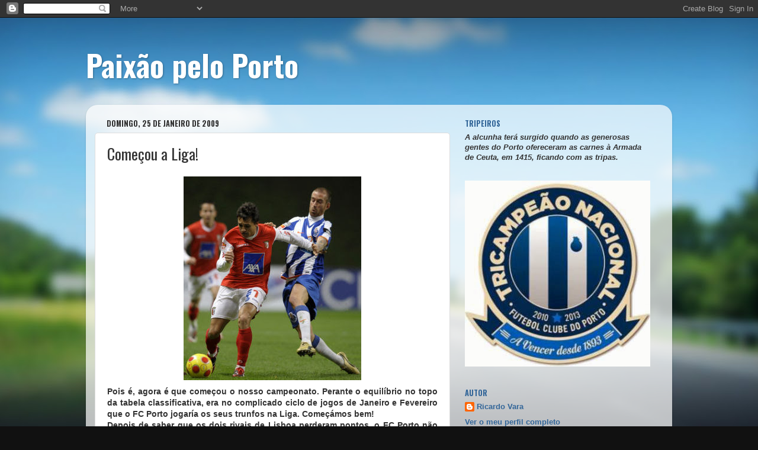

--- FILE ---
content_type: text/html; charset=UTF-8
request_url: https://paixaopeloporto.blogspot.com/2009/01/comeou-liga.html
body_size: 27975
content:
<!DOCTYPE html>
<html class='v2' dir='ltr' lang='pt-PT'>
<head>
<link href='https://www.blogger.com/static/v1/widgets/335934321-css_bundle_v2.css' rel='stylesheet' type='text/css'/>
<meta content='width=1100' name='viewport'/>
<meta content='text/html; charset=UTF-8' http-equiv='Content-Type'/>
<meta content='blogger' name='generator'/>
<link href='https://paixaopeloporto.blogspot.com/favicon.ico' rel='icon' type='image/x-icon'/>
<link href='http://paixaopeloporto.blogspot.com/2009/01/comeou-liga.html' rel='canonical'/>
<link rel="alternate" type="application/atom+xml" title="Paixão pelo Porto - Atom" href="https://paixaopeloporto.blogspot.com/feeds/posts/default" />
<link rel="alternate" type="application/rss+xml" title="Paixão pelo Porto - RSS" href="https://paixaopeloporto.blogspot.com/feeds/posts/default?alt=rss" />
<link rel="service.post" type="application/atom+xml" title="Paixão pelo Porto - Atom" href="https://www.blogger.com/feeds/4177534860130837268/posts/default" />

<link rel="alternate" type="application/atom+xml" title="Paixão pelo Porto - Atom" href="https://paixaopeloporto.blogspot.com/feeds/1323414385068061315/comments/default" />
<!--Can't find substitution for tag [blog.ieCssRetrofitLinks]-->
<link href='https://blogger.googleusercontent.com/img/b/R29vZ2xl/AVvXsEjssKzXVw-dCps44CgtG2iLejVoBLGHtRxJ8zYSPDVJshsiz9kcFAdLLte07v2RX04Sfy0vzf523qaP_TT9k3_WMGFqWoLt5_eQmAa0JG6cNaxbAyT2vz_5my3g2VHAbcvktBLIzxcLg3BI/s400/braga-fcp.jpg' rel='image_src'/>
<meta content='http://paixaopeloporto.blogspot.com/2009/01/comeou-liga.html' property='og:url'/>
<meta content='Começou a Liga!' property='og:title'/>
<meta content='Pois é, agora é que começou o nosso campeonato. Perante o equilíbrio no topo da tabela classificativa, era no complicado ciclo de jogos de J...' property='og:description'/>
<meta content='https://blogger.googleusercontent.com/img/b/R29vZ2xl/AVvXsEjssKzXVw-dCps44CgtG2iLejVoBLGHtRxJ8zYSPDVJshsiz9kcFAdLLte07v2RX04Sfy0vzf523qaP_TT9k3_WMGFqWoLt5_eQmAa0JG6cNaxbAyT2vz_5my3g2VHAbcvktBLIzxcLg3BI/w1200-h630-p-k-no-nu/braga-fcp.jpg' property='og:image'/>
<title>Paixão pelo Porto: Começou a Liga!</title>
<style type='text/css'>@font-face{font-family:'Oswald';font-style:normal;font-weight:400;font-display:swap;src:url(//fonts.gstatic.com/s/oswald/v57/TK3IWkUHHAIjg75cFRf3bXL8LICs1_Fv40pKlN4NNSeSASz7FmlbHYjMdZwlou4.woff2)format('woff2');unicode-range:U+0460-052F,U+1C80-1C8A,U+20B4,U+2DE0-2DFF,U+A640-A69F,U+FE2E-FE2F;}@font-face{font-family:'Oswald';font-style:normal;font-weight:400;font-display:swap;src:url(//fonts.gstatic.com/s/oswald/v57/TK3IWkUHHAIjg75cFRf3bXL8LICs1_Fv40pKlN4NNSeSASz7FmlSHYjMdZwlou4.woff2)format('woff2');unicode-range:U+0301,U+0400-045F,U+0490-0491,U+04B0-04B1,U+2116;}@font-face{font-family:'Oswald';font-style:normal;font-weight:400;font-display:swap;src:url(//fonts.gstatic.com/s/oswald/v57/TK3IWkUHHAIjg75cFRf3bXL8LICs1_Fv40pKlN4NNSeSASz7FmlZHYjMdZwlou4.woff2)format('woff2');unicode-range:U+0102-0103,U+0110-0111,U+0128-0129,U+0168-0169,U+01A0-01A1,U+01AF-01B0,U+0300-0301,U+0303-0304,U+0308-0309,U+0323,U+0329,U+1EA0-1EF9,U+20AB;}@font-face{font-family:'Oswald';font-style:normal;font-weight:400;font-display:swap;src:url(//fonts.gstatic.com/s/oswald/v57/TK3IWkUHHAIjg75cFRf3bXL8LICs1_Fv40pKlN4NNSeSASz7FmlYHYjMdZwlou4.woff2)format('woff2');unicode-range:U+0100-02BA,U+02BD-02C5,U+02C7-02CC,U+02CE-02D7,U+02DD-02FF,U+0304,U+0308,U+0329,U+1D00-1DBF,U+1E00-1E9F,U+1EF2-1EFF,U+2020,U+20A0-20AB,U+20AD-20C0,U+2113,U+2C60-2C7F,U+A720-A7FF;}@font-face{font-family:'Oswald';font-style:normal;font-weight:400;font-display:swap;src:url(//fonts.gstatic.com/s/oswald/v57/TK3IWkUHHAIjg75cFRf3bXL8LICs1_Fv40pKlN4NNSeSASz7FmlWHYjMdZwl.woff2)format('woff2');unicode-range:U+0000-00FF,U+0131,U+0152-0153,U+02BB-02BC,U+02C6,U+02DA,U+02DC,U+0304,U+0308,U+0329,U+2000-206F,U+20AC,U+2122,U+2191,U+2193,U+2212,U+2215,U+FEFF,U+FFFD;}@font-face{font-family:'Oswald';font-style:normal;font-weight:700;font-display:swap;src:url(//fonts.gstatic.com/s/oswald/v57/TK3IWkUHHAIjg75cFRf3bXL8LICs1_Fv40pKlN4NNSeSASz7FmlbHYjMdZwlou4.woff2)format('woff2');unicode-range:U+0460-052F,U+1C80-1C8A,U+20B4,U+2DE0-2DFF,U+A640-A69F,U+FE2E-FE2F;}@font-face{font-family:'Oswald';font-style:normal;font-weight:700;font-display:swap;src:url(//fonts.gstatic.com/s/oswald/v57/TK3IWkUHHAIjg75cFRf3bXL8LICs1_Fv40pKlN4NNSeSASz7FmlSHYjMdZwlou4.woff2)format('woff2');unicode-range:U+0301,U+0400-045F,U+0490-0491,U+04B0-04B1,U+2116;}@font-face{font-family:'Oswald';font-style:normal;font-weight:700;font-display:swap;src:url(//fonts.gstatic.com/s/oswald/v57/TK3IWkUHHAIjg75cFRf3bXL8LICs1_Fv40pKlN4NNSeSASz7FmlZHYjMdZwlou4.woff2)format('woff2');unicode-range:U+0102-0103,U+0110-0111,U+0128-0129,U+0168-0169,U+01A0-01A1,U+01AF-01B0,U+0300-0301,U+0303-0304,U+0308-0309,U+0323,U+0329,U+1EA0-1EF9,U+20AB;}@font-face{font-family:'Oswald';font-style:normal;font-weight:700;font-display:swap;src:url(//fonts.gstatic.com/s/oswald/v57/TK3IWkUHHAIjg75cFRf3bXL8LICs1_Fv40pKlN4NNSeSASz7FmlYHYjMdZwlou4.woff2)format('woff2');unicode-range:U+0100-02BA,U+02BD-02C5,U+02C7-02CC,U+02CE-02D7,U+02DD-02FF,U+0304,U+0308,U+0329,U+1D00-1DBF,U+1E00-1E9F,U+1EF2-1EFF,U+2020,U+20A0-20AB,U+20AD-20C0,U+2113,U+2C60-2C7F,U+A720-A7FF;}@font-face{font-family:'Oswald';font-style:normal;font-weight:700;font-display:swap;src:url(//fonts.gstatic.com/s/oswald/v57/TK3IWkUHHAIjg75cFRf3bXL8LICs1_Fv40pKlN4NNSeSASz7FmlWHYjMdZwl.woff2)format('woff2');unicode-range:U+0000-00FF,U+0131,U+0152-0153,U+02BB-02BC,U+02C6,U+02DA,U+02DC,U+0304,U+0308,U+0329,U+2000-206F,U+20AC,U+2122,U+2191,U+2193,U+2212,U+2215,U+FEFF,U+FFFD;}</style>
<style id='page-skin-1' type='text/css'><!--
/*-----------------------------------------------
Blogger Template Style
Name:     Picture Window
Designer: Blogger
URL:      www.blogger.com
----------------------------------------------- */
/* Content
----------------------------------------------- */
body {
font: normal bold 14px Arial, Tahoma, Helvetica, FreeSans, sans-serif;
color: #333333;
background: #111111 url(//themes.googleusercontent.com/image?id=1OACCYOE0-eoTRTfsBuX1NMN9nz599ufI1Jh0CggPFA_sK80AGkIr8pLtYRpNUKPmwtEa) repeat-x fixed top center;
}
html body .region-inner {
min-width: 0;
max-width: 100%;
width: auto;
}
.content-outer {
font-size: 90%;
}
a:link {
text-decoration:none;
color: #336699;
}
a:visited {
text-decoration:none;
color: #6699cc;
}
a:hover {
text-decoration:underline;
color: #33aaff;
}
.content-outer {
background: transparent none repeat scroll top left;
-moz-border-radius: 0;
-webkit-border-radius: 0;
-goog-ms-border-radius: 0;
border-radius: 0;
-moz-box-shadow: 0 0 0 rgba(0, 0, 0, .15);
-webkit-box-shadow: 0 0 0 rgba(0, 0, 0, .15);
-goog-ms-box-shadow: 0 0 0 rgba(0, 0, 0, .15);
box-shadow: 0 0 0 rgba(0, 0, 0, .15);
margin: 20px auto;
}
.content-inner {
padding: 0;
}
/* Header
----------------------------------------------- */
.header-outer {
background: transparent none repeat-x scroll top left;
_background-image: none;
color: #ffffff;
-moz-border-radius: 0;
-webkit-border-radius: 0;
-goog-ms-border-radius: 0;
border-radius: 0;
}
.Header img, .Header #header-inner {
-moz-border-radius: 0;
-webkit-border-radius: 0;
-goog-ms-border-radius: 0;
border-radius: 0;
}
.header-inner .Header .titlewrapper,
.header-inner .Header .descriptionwrapper {
padding-left: 0;
padding-right: 0;
}
.Header h1 {
font: normal bold 50px Oswald;
text-shadow: 1px 1px 3px rgba(0, 0, 0, 0.3);
}
.Header h1 a {
color: #ffffff;
}
.Header .description {
font-size: 130%;
}
/* Tabs
----------------------------------------------- */
.tabs-inner {
margin: .5em 20px 0;
padding: 0;
}
.tabs-inner .section {
margin: 0;
}
.tabs-inner .widget ul {
padding: 0;
background: transparent none repeat scroll bottom;
-moz-border-radius: 0;
-webkit-border-radius: 0;
-goog-ms-border-radius: 0;
border-radius: 0;
}
.tabs-inner .widget li {
border: none;
}
.tabs-inner .widget li a {
display: inline-block;
padding: .5em 1em;
margin-right: .25em;
color: #ffffff;
font: normal normal 15px Arial, Tahoma, Helvetica, FreeSans, sans-serif;
-moz-border-radius: 10px 10px 0 0;
-webkit-border-top-left-radius: 10px;
-webkit-border-top-right-radius: 10px;
-goog-ms-border-radius: 10px 10px 0 0;
border-radius: 10px 10px 0 0;
background: transparent url(https://resources.blogblog.com/blogblog/data/1kt/transparent/black50.png) repeat scroll top left;
border-right: 1px solid transparent;
}
.tabs-inner .widget li:first-child a {
padding-left: 1.25em;
-moz-border-radius-topleft: 10px;
-moz-border-radius-bottomleft: 0;
-webkit-border-top-left-radius: 10px;
-webkit-border-bottom-left-radius: 0;
-goog-ms-border-top-left-radius: 10px;
-goog-ms-border-bottom-left-radius: 0;
border-top-left-radius: 10px;
border-bottom-left-radius: 0;
}
.tabs-inner .widget li.selected a,
.tabs-inner .widget li a:hover {
position: relative;
z-index: 1;
background: transparent url(https://resources.blogblog.com/blogblog/data/1kt/transparent/white80.png) repeat scroll bottom;
color: #336699;
-moz-box-shadow: 0 0 3px rgba(0, 0, 0, .15);
-webkit-box-shadow: 0 0 3px rgba(0, 0, 0, .15);
-goog-ms-box-shadow: 0 0 3px rgba(0, 0, 0, .15);
box-shadow: 0 0 3px rgba(0, 0, 0, .15);
}
/* Headings
----------------------------------------------- */
h2 {
font: normal bold 100% Oswald;
text-transform: uppercase;
color: #336699;
margin: .5em 0;
}
/* Main
----------------------------------------------- */
.main-outer {
background: transparent url(https://resources.blogblog.com/blogblog/data/1kt/transparent/white80.png) repeat scroll top left;
-moz-border-radius: 20px 20px 0 0;
-webkit-border-top-left-radius: 20px;
-webkit-border-top-right-radius: 20px;
-webkit-border-bottom-left-radius: 0;
-webkit-border-bottom-right-radius: 0;
-goog-ms-border-radius: 20px 20px 0 0;
border-radius: 20px 20px 0 0;
-moz-box-shadow: 0 1px 3px rgba(0, 0, 0, .15);
-webkit-box-shadow: 0 1px 3px rgba(0, 0, 0, .15);
-goog-ms-box-shadow: 0 1px 3px rgba(0, 0, 0, .15);
box-shadow: 0 1px 3px rgba(0, 0, 0, .15);
}
.main-inner {
padding: 15px 20px 20px;
}
.main-inner .column-center-inner {
padding: 0 0;
}
.main-inner .column-left-inner {
padding-left: 0;
}
.main-inner .column-right-inner {
padding-right: 0;
}
/* Posts
----------------------------------------------- */
h3.post-title {
margin: 0;
font: normal normal 26px Oswald;
}
.comments h4 {
margin: 1em 0 0;
font: normal normal 26px Oswald;
}
.date-header span {
color: #333333;
}
.post-outer {
background-color: #ffffff;
border: solid 1px #dddddd;
-moz-border-radius: 5px;
-webkit-border-radius: 5px;
border-radius: 5px;
-goog-ms-border-radius: 5px;
padding: 15px 20px;
margin: 0 -20px 20px;
}
.post-body {
line-height: 1.4;
font-size: 110%;
position: relative;
}
.post-header {
margin: 0 0 1.5em;
color: #999999;
line-height: 1.6;
}
.post-footer {
margin: .5em 0 0;
color: #999999;
line-height: 1.6;
}
#blog-pager {
font-size: 140%
}
#comments .comment-author {
padding-top: 1.5em;
border-top: dashed 1px #ccc;
border-top: dashed 1px rgba(128, 128, 128, .5);
background-position: 0 1.5em;
}
#comments .comment-author:first-child {
padding-top: 0;
border-top: none;
}
.avatar-image-container {
margin: .2em 0 0;
}
/* Comments
----------------------------------------------- */
.comments .comments-content .icon.blog-author {
background-repeat: no-repeat;
background-image: url([data-uri]);
}
.comments .comments-content .loadmore a {
border-top: 1px solid #33aaff;
border-bottom: 1px solid #33aaff;
}
.comments .continue {
border-top: 2px solid #33aaff;
}
/* Widgets
----------------------------------------------- */
.widget ul, .widget #ArchiveList ul.flat {
padding: 0;
list-style: none;
}
.widget ul li, .widget #ArchiveList ul.flat li {
border-top: dashed 1px #ccc;
border-top: dashed 1px rgba(128, 128, 128, .5);
}
.widget ul li:first-child, .widget #ArchiveList ul.flat li:first-child {
border-top: none;
}
.widget .post-body ul {
list-style: disc;
}
.widget .post-body ul li {
border: none;
}
/* Footer
----------------------------------------------- */
.footer-outer {
color:#cccccc;
background: transparent url(https://resources.blogblog.com/blogblog/data/1kt/transparent/black50.png) repeat scroll top left;
-moz-border-radius: 0 0 20px 20px;
-webkit-border-top-left-radius: 0;
-webkit-border-top-right-radius: 0;
-webkit-border-bottom-left-radius: 20px;
-webkit-border-bottom-right-radius: 20px;
-goog-ms-border-radius: 0 0 20px 20px;
border-radius: 0 0 20px 20px;
-moz-box-shadow: 0 1px 3px rgba(0, 0, 0, .15);
-webkit-box-shadow: 0 1px 3px rgba(0, 0, 0, .15);
-goog-ms-box-shadow: 0 1px 3px rgba(0, 0, 0, .15);
box-shadow: 0 1px 3px rgba(0, 0, 0, .15);
}
.footer-inner {
padding: 10px 20px 20px;
}
.footer-outer a {
color: #99ccee;
}
.footer-outer a:visited {
color: #77aaee;
}
.footer-outer a:hover {
color: #33aaff;
}
.footer-outer .widget h2 {
color: #aaaaaa;
}
/* Mobile
----------------------------------------------- */
html body.mobile {
height: auto;
}
html body.mobile {
min-height: 480px;
background-size: 100% auto;
}
.mobile .body-fauxcolumn-outer {
background: transparent none repeat scroll top left;
}
html .mobile .mobile-date-outer, html .mobile .blog-pager {
border-bottom: none;
background: transparent url(https://resources.blogblog.com/blogblog/data/1kt/transparent/white80.png) repeat scroll top left;
margin-bottom: 10px;
}
.mobile .date-outer {
background: transparent url(https://resources.blogblog.com/blogblog/data/1kt/transparent/white80.png) repeat scroll top left;
}
.mobile .header-outer, .mobile .main-outer,
.mobile .post-outer, .mobile .footer-outer {
-moz-border-radius: 0;
-webkit-border-radius: 0;
-goog-ms-border-radius: 0;
border-radius: 0;
}
.mobile .content-outer,
.mobile .main-outer,
.mobile .post-outer {
background: inherit;
border: none;
}
.mobile .content-outer {
font-size: 100%;
}
.mobile-link-button {
background-color: #336699;
}
.mobile-link-button a:link, .mobile-link-button a:visited {
color: #ffffff;
}
.mobile-index-contents {
color: #333333;
}
.mobile .tabs-inner .PageList .widget-content {
background: transparent url(https://resources.blogblog.com/blogblog/data/1kt/transparent/white80.png) repeat scroll bottom;
color: #336699;
}
.mobile .tabs-inner .PageList .widget-content .pagelist-arrow {
border-left: 1px solid transparent;
}

--></style>
<style id='template-skin-1' type='text/css'><!--
body {
min-width: 990px;
}
.content-outer, .content-fauxcolumn-outer, .region-inner {
min-width: 990px;
max-width: 990px;
_width: 990px;
}
.main-inner .columns {
padding-left: 0px;
padding-right: 360px;
}
.main-inner .fauxcolumn-center-outer {
left: 0px;
right: 360px;
/* IE6 does not respect left and right together */
_width: expression(this.parentNode.offsetWidth -
parseInt("0px") -
parseInt("360px") + 'px');
}
.main-inner .fauxcolumn-left-outer {
width: 0px;
}
.main-inner .fauxcolumn-right-outer {
width: 360px;
}
.main-inner .column-left-outer {
width: 0px;
right: 100%;
margin-left: -0px;
}
.main-inner .column-right-outer {
width: 360px;
margin-right: -360px;
}
#layout {
min-width: 0;
}
#layout .content-outer {
min-width: 0;
width: 800px;
}
#layout .region-inner {
min-width: 0;
width: auto;
}
body#layout div.add_widget {
padding: 8px;
}
body#layout div.add_widget a {
margin-left: 32px;
}
--></style>
<style>
    body {background-image:url(\/\/themes.googleusercontent.com\/image?id=1OACCYOE0-eoTRTfsBuX1NMN9nz599ufI1Jh0CggPFA_sK80AGkIr8pLtYRpNUKPmwtEa);}
    
@media (max-width: 200px) { body {background-image:url(\/\/themes.googleusercontent.com\/image?id=1OACCYOE0-eoTRTfsBuX1NMN9nz599ufI1Jh0CggPFA_sK80AGkIr8pLtYRpNUKPmwtEa&options=w200);}}
@media (max-width: 400px) and (min-width: 201px) { body {background-image:url(\/\/themes.googleusercontent.com\/image?id=1OACCYOE0-eoTRTfsBuX1NMN9nz599ufI1Jh0CggPFA_sK80AGkIr8pLtYRpNUKPmwtEa&options=w400);}}
@media (max-width: 800px) and (min-width: 401px) { body {background-image:url(\/\/themes.googleusercontent.com\/image?id=1OACCYOE0-eoTRTfsBuX1NMN9nz599ufI1Jh0CggPFA_sK80AGkIr8pLtYRpNUKPmwtEa&options=w800);}}
@media (max-width: 1200px) and (min-width: 801px) { body {background-image:url(\/\/themes.googleusercontent.com\/image?id=1OACCYOE0-eoTRTfsBuX1NMN9nz599ufI1Jh0CggPFA_sK80AGkIr8pLtYRpNUKPmwtEa&options=w1200);}}
/* Last tag covers anything over one higher than the previous max-size cap. */
@media (min-width: 1201px) { body {background-image:url(\/\/themes.googleusercontent.com\/image?id=1OACCYOE0-eoTRTfsBuX1NMN9nz599ufI1Jh0CggPFA_sK80AGkIr8pLtYRpNUKPmwtEa&options=w1600);}}
  </style>
<link href='https://www.blogger.com/dyn-css/authorization.css?targetBlogID=4177534860130837268&amp;zx=70de9fdc-f78d-4feb-a250-09135b301342' media='none' onload='if(media!=&#39;all&#39;)media=&#39;all&#39;' rel='stylesheet'/><noscript><link href='https://www.blogger.com/dyn-css/authorization.css?targetBlogID=4177534860130837268&amp;zx=70de9fdc-f78d-4feb-a250-09135b301342' rel='stylesheet'/></noscript>
<meta name='google-adsense-platform-account' content='ca-host-pub-1556223355139109'/>
<meta name='google-adsense-platform-domain' content='blogspot.com'/>

</head>
<body class='loading variant-open'>
<div class='navbar section' id='navbar' name='Navbar'><div class='widget Navbar' data-version='1' id='Navbar1'><script type="text/javascript">
    function setAttributeOnload(object, attribute, val) {
      if(window.addEventListener) {
        window.addEventListener('load',
          function(){ object[attribute] = val; }, false);
      } else {
        window.attachEvent('onload', function(){ object[attribute] = val; });
      }
    }
  </script>
<div id="navbar-iframe-container"></div>
<script type="text/javascript" src="https://apis.google.com/js/platform.js"></script>
<script type="text/javascript">
      gapi.load("gapi.iframes:gapi.iframes.style.bubble", function() {
        if (gapi.iframes && gapi.iframes.getContext) {
          gapi.iframes.getContext().openChild({
              url: 'https://www.blogger.com/navbar/4177534860130837268?po\x3d1323414385068061315\x26origin\x3dhttps://paixaopeloporto.blogspot.com',
              where: document.getElementById("navbar-iframe-container"),
              id: "navbar-iframe"
          });
        }
      });
    </script><script type="text/javascript">
(function() {
var script = document.createElement('script');
script.type = 'text/javascript';
script.src = '//pagead2.googlesyndication.com/pagead/js/google_top_exp.js';
var head = document.getElementsByTagName('head')[0];
if (head) {
head.appendChild(script);
}})();
</script>
</div></div>
<div class='body-fauxcolumns'>
<div class='fauxcolumn-outer body-fauxcolumn-outer'>
<div class='cap-top'>
<div class='cap-left'></div>
<div class='cap-right'></div>
</div>
<div class='fauxborder-left'>
<div class='fauxborder-right'></div>
<div class='fauxcolumn-inner'>
</div>
</div>
<div class='cap-bottom'>
<div class='cap-left'></div>
<div class='cap-right'></div>
</div>
</div>
</div>
<div class='content'>
<div class='content-fauxcolumns'>
<div class='fauxcolumn-outer content-fauxcolumn-outer'>
<div class='cap-top'>
<div class='cap-left'></div>
<div class='cap-right'></div>
</div>
<div class='fauxborder-left'>
<div class='fauxborder-right'></div>
<div class='fauxcolumn-inner'>
</div>
</div>
<div class='cap-bottom'>
<div class='cap-left'></div>
<div class='cap-right'></div>
</div>
</div>
</div>
<div class='content-outer'>
<div class='content-cap-top cap-top'>
<div class='cap-left'></div>
<div class='cap-right'></div>
</div>
<div class='fauxborder-left content-fauxborder-left'>
<div class='fauxborder-right content-fauxborder-right'></div>
<div class='content-inner'>
<header>
<div class='header-outer'>
<div class='header-cap-top cap-top'>
<div class='cap-left'></div>
<div class='cap-right'></div>
</div>
<div class='fauxborder-left header-fauxborder-left'>
<div class='fauxborder-right header-fauxborder-right'></div>
<div class='region-inner header-inner'>
<div class='header section' id='header' name='Cabeçalho'><div class='widget Header' data-version='1' id='Header1'>
<div id='header-inner'>
<div class='titlewrapper'>
<h1 class='title'>
<a href='https://paixaopeloporto.blogspot.com/'>
Paixão pelo Porto
</a>
</h1>
</div>
<div class='descriptionwrapper'>
<p class='description'><span>
</span></p>
</div>
</div>
</div></div>
</div>
</div>
<div class='header-cap-bottom cap-bottom'>
<div class='cap-left'></div>
<div class='cap-right'></div>
</div>
</div>
</header>
<div class='tabs-outer'>
<div class='tabs-cap-top cap-top'>
<div class='cap-left'></div>
<div class='cap-right'></div>
</div>
<div class='fauxborder-left tabs-fauxborder-left'>
<div class='fauxborder-right tabs-fauxborder-right'></div>
<div class='region-inner tabs-inner'>
<div class='tabs no-items section' id='crosscol' name='Entre colunas'></div>
<div class='tabs no-items section' id='crosscol-overflow' name='Cross-Column 2'></div>
</div>
</div>
<div class='tabs-cap-bottom cap-bottom'>
<div class='cap-left'></div>
<div class='cap-right'></div>
</div>
</div>
<div class='main-outer'>
<div class='main-cap-top cap-top'>
<div class='cap-left'></div>
<div class='cap-right'></div>
</div>
<div class='fauxborder-left main-fauxborder-left'>
<div class='fauxborder-right main-fauxborder-right'></div>
<div class='region-inner main-inner'>
<div class='columns fauxcolumns'>
<div class='fauxcolumn-outer fauxcolumn-center-outer'>
<div class='cap-top'>
<div class='cap-left'></div>
<div class='cap-right'></div>
</div>
<div class='fauxborder-left'>
<div class='fauxborder-right'></div>
<div class='fauxcolumn-inner'>
</div>
</div>
<div class='cap-bottom'>
<div class='cap-left'></div>
<div class='cap-right'></div>
</div>
</div>
<div class='fauxcolumn-outer fauxcolumn-left-outer'>
<div class='cap-top'>
<div class='cap-left'></div>
<div class='cap-right'></div>
</div>
<div class='fauxborder-left'>
<div class='fauxborder-right'></div>
<div class='fauxcolumn-inner'>
</div>
</div>
<div class='cap-bottom'>
<div class='cap-left'></div>
<div class='cap-right'></div>
</div>
</div>
<div class='fauxcolumn-outer fauxcolumn-right-outer'>
<div class='cap-top'>
<div class='cap-left'></div>
<div class='cap-right'></div>
</div>
<div class='fauxborder-left'>
<div class='fauxborder-right'></div>
<div class='fauxcolumn-inner'>
</div>
</div>
<div class='cap-bottom'>
<div class='cap-left'></div>
<div class='cap-right'></div>
</div>
</div>
<!-- corrects IE6 width calculation -->
<div class='columns-inner'>
<div class='column-center-outer'>
<div class='column-center-inner'>
<div class='main section' id='main' name='Principal'><div class='widget Blog' data-version='1' id='Blog1'>
<div class='blog-posts hfeed'>

          <div class="date-outer">
        
<h2 class='date-header'><span>domingo, 25 de janeiro de 2009</span></h2>

          <div class="date-posts">
        
<div class='post-outer'>
<div class='post hentry uncustomized-post-template' itemprop='blogPost' itemscope='itemscope' itemtype='http://schema.org/BlogPosting'>
<meta content='https://blogger.googleusercontent.com/img/b/R29vZ2xl/AVvXsEjssKzXVw-dCps44CgtG2iLejVoBLGHtRxJ8zYSPDVJshsiz9kcFAdLLte07v2RX04Sfy0vzf523qaP_TT9k3_WMGFqWoLt5_eQmAa0JG6cNaxbAyT2vz_5my3g2VHAbcvktBLIzxcLg3BI/s400/braga-fcp.jpg' itemprop='image_url'/>
<meta content='4177534860130837268' itemprop='blogId'/>
<meta content='1323414385068061315' itemprop='postId'/>
<a name='1323414385068061315'></a>
<h3 class='post-title entry-title' itemprop='name'>
Começou a Liga!
</h3>
<div class='post-header'>
<div class='post-header-line-1'></div>
</div>
<div class='post-body entry-content' id='post-body-1323414385068061315' itemprop='description articleBody'>
<div align="justify"><a href="https://blogger.googleusercontent.com/img/b/R29vZ2xl/AVvXsEjssKzXVw-dCps44CgtG2iLejVoBLGHtRxJ8zYSPDVJshsiz9kcFAdLLte07v2RX04Sfy0vzf523qaP_TT9k3_WMGFqWoLt5_eQmAa0JG6cNaxbAyT2vz_5my3g2VHAbcvktBLIzxcLg3BI/s1600-h/braga-fcp.jpg"><img alt="" border="0" id="BLOGGER_PHOTO_ID_5295044956635456690" src="https://blogger.googleusercontent.com/img/b/R29vZ2xl/AVvXsEjssKzXVw-dCps44CgtG2iLejVoBLGHtRxJ8zYSPDVJshsiz9kcFAdLLte07v2RX04Sfy0vzf523qaP_TT9k3_WMGFqWoLt5_eQmAa0JG6cNaxbAyT2vz_5my3g2VHAbcvktBLIzxcLg3BI/s400/braga-fcp.jpg" style="DISPLAY: block; MARGIN: 0px auto 10px; WIDTH: 300px; CURSOR: hand; HEIGHT: 344px; TEXT-ALIGN: center" /></a>Pois é, agora é que começou o nosso campeonato. Perante o equilíbrio no topo da tabela classificativa, era no complicado ciclo de jogos de Janeiro e Fevereiro que o FC Porto jogaría os seus trunfos na Liga. Começámos bem! </div><div align="justify">Depois de saber que os dois rivais de Lisboa perderam pontos, o FC Porto não podia deixar de marcar uma posição no início do frenético ciclo de jogos das próximas semanas. Vitória (0-2) em Braga com um jogo prático dos tri campeões. Desta vez não fomos mandões no jogo mas revelámos uma excelente condição física e um instinto que parece começar a ser uma imagem de marca do FC Porto 2008/09. Com um adversário que quer discutir o jogo, a nossa forma de atacar torna-se simplesmente venenosa!<br />Jorge Jesus manda a sua equipa enfrentar os adversários de peito aberto, mas este Braga ainda não tem jogadores com classe suficiente para discutir o jogo pelo jogo com uma equipa como o FC Porto. Aliás, ao cometer o erro de querer jogar no meio-campo do adversário, o Braga acabou por convidar o FC Porto a encetar as suas letais transições ofensivas. Bingo!<br /><img alt="" border="0" id="BLOGGER_PHOTO_ID_5295044885574923730" src="https://blogger.googleusercontent.com/img/b/R29vZ2xl/AVvXsEgHDml1rW7VSIA7ETcHfsqmtLDfhTqwq0jZFTEImURrrqGEi7W3iPcRgtATXjqzuEZ6MrjINGqCSRsBWMkWZxjimqE1zc0uu9NT0nzFDIUiR_dgNy0Eik-SBBrgid9VbgMcawcnX8af3F87/s400/braga-fcp+2.jpg" style="DISPLAY: block; MARGIN: 0px auto 10px; WIDTH: 300px; CURSOR: hand; HEIGHT: 348px; TEXT-ALIGN: center" />Hoje, em vez de pressionar um pouco mais à frente, o FC Porto optou por consentir o domínio territorial do jogo ao Braga. Uma postura pouco prudente mas que acabou por permitir uma fluidez de jogo que o FC Porto não tinha apresentado nos últimos jogos. A maior posse de bola do Braga esbarrou sempre no rigor e concentração defensiva do FC Porto. Apesar de ter consentido muitos cruzamentos, o FC Porto defendeu quase sempre bem. Rolando e Fucile, por exemplo, não perderam um único lance dentro da área do FC Porto. Excelente posicionamento defensivo!</div><div align="justify">Cissokho foi outro dos destaques lá atrás. Nota-se que os companheiros já confiam no lateral francês. Agora, só lhe falta ganhar maior rigor defensivo. <div align="justify">Do meio campo para a frente merecem nota muito positiva as exibições de Fernando e Hulk. O trinco do FC Porto fez mais um jogaço. Além dos roubos de bola em antecipação, o brasileiro também deu profundidade e largura ao jogo sempre que esteve na posse da bola. Quanto a Hulk, nunca uma alcunha assentou tão bem a um jogador de futebol. Impressionante condição física do brasileiro!</div>Depois de Braga, segue-se a recepção ao Leixões para a Taça de Portugal. Vamos lá ver que opções é que Jesualdo toma para o jogo de Quarta-feira. Manter o &#171;onze&#187; de hoje ou resguardar alguns jogadores para a visita a Belém? </div>
<div style='clear: both;'></div>
</div>
<div class='post-footer'>
<div class='post-footer-line post-footer-line-1'>
<span class='post-author vcard'>
Posted by
<span class='fn' itemprop='author' itemscope='itemscope' itemtype='http://schema.org/Person'>
<meta content='https://www.blogger.com/profile/00435907950533811065' itemprop='url'/>
<a class='g-profile' href='https://www.blogger.com/profile/00435907950533811065' rel='author' title='author profile'>
<span itemprop='name'>Ricardo Vara</span>
</a>
</span>
</span>
<span class='post-timestamp'>
at
<meta content='http://paixaopeloporto.blogspot.com/2009/01/comeou-liga.html' itemprop='url'/>
<a class='timestamp-link' href='https://paixaopeloporto.blogspot.com/2009/01/comeou-liga.html' rel='bookmark' title='permanent link'><abbr class='published' itemprop='datePublished' title='2009-01-25T01:55:00Z'>domingo, janeiro 25, 2009</abbr></a>
</span>
<span class='post-comment-link'>
</span>
<span class='post-icons'>
<span class='item-control blog-admin pid-820992955'>
<a href='https://www.blogger.com/post-edit.g?blogID=4177534860130837268&postID=1323414385068061315&from=pencil' title='Editar mensagem'>
<img alt='' class='icon-action' height='18' src='https://resources.blogblog.com/img/icon18_edit_allbkg.gif' width='18'/>
</a>
</span>
</span>
<div class='post-share-buttons goog-inline-block'>
</div>
</div>
<div class='post-footer-line post-footer-line-2'>
<span class='post-labels'>
</span>
</div>
<div class='post-footer-line post-footer-line-3'>
<span class='post-location'>
</span>
</div>
</div>
</div>
<div class='comments' id='comments'>
<a name='comments'></a>
<h4>1 comentário:</h4>
<div id='Blog1_comments-block-wrapper'>
<dl class='avatar-comment-indent' id='comments-block'>
<dt class='comment-author ' id='c3440934954744777015'>
<a name='c3440934954744777015'></a>
<div class="avatar-image-container avatar-stock"><span dir="ltr"><a href="https://www.blogger.com/profile/17606703144623859970" target="" rel="nofollow" onclick="" class="avatar-hovercard" id="av-3440934954744777015-17606703144623859970"><img src="//www.blogger.com/img/blogger_logo_round_35.png" width="35" height="35" alt="" title="dragao vila pouca">

</a></span></div>
<a href='https://www.blogger.com/profile/17606703144623859970' rel='nofollow'>dragao vila pouca</a>
disse...
</dt>
<dd class='comment-body' id='Blog1_cmt-3440934954744777015'>
<p>
Não que isso seja importante para o F.C.Porto ou para os portistas, mas porque é a verdade, por muito que custe à máquina de propaganda vermelha. O Campeão de Inverno, em todos os países onde o futebol é rei - Alemanha, França, Itália, Inglaterra ou Espanha -, é a equipa que chega ao fim da primeira volta em 1º lugar.<BR/><BR/>Depois de quinze minutos muito fortes do Braga, o F.C.Porto reagiu e reagiu, porque Hulk, o incrível Hulk, começou a espalhar o terror na defesa arsenalista e permitiu ao Tricampeão, respirar, melhorar, subir no terreno, pressionar e, embora contra a corrente do jogo, marcar. Depois as melhorias foram-se acentuando e num período de desorientação do Braga, aconteceu o dois a zero e também o três a zero, mas que não valeu.<BR/>Na segunda-metade, com a equipa bracarense a arriscar tudo, podia o F.C.Porto aproveitar melhor os espaços para matar o jogo, mas T.Costa e Lisandro, perdulários, falharam de baliza aberta.<BR/><BR/>O árbitro errou em validar o primeiro golo do F.C.Porto e pareceu-me, ao invalidar o golo do T.Costa. Sobre os penaltis que a propaganda reclama, mesmo vendo várias vezes as repetições, fico com muitas dúvidas que tenham existido.<BR/><BR/>Resumindo: vitória justa num campo difícil e contra uma grande equipa. Que sejamos capazes de conservar a liderança até ao fim, é o desejo de todo o Universo portista.<BR/><BR/>Um abraço
</p>
</dd>
<dd class='comment-footer'>
<span class='comment-timestamp'>
<a href='https://paixaopeloporto.blogspot.com/2009/01/comeou-liga.html?showComment=1232877240000#c3440934954744777015' title='comment permalink'>
25 de janeiro de 2009 às 09:54
</a>
<span class='item-control blog-admin pid-2017451344'>
<a class='comment-delete' href='https://www.blogger.com/comment/delete/4177534860130837268/3440934954744777015' title='Eliminar comentário'>
<img src='https://resources.blogblog.com/img/icon_delete13.gif'/>
</a>
</span>
</span>
</dd>
</dl>
</div>
<p class='comment-footer'>
<a href='https://www.blogger.com/comment/fullpage/post/4177534860130837268/1323414385068061315' onclick='javascript:window.open(this.href, "bloggerPopup", "toolbar=0,location=0,statusbar=1,menubar=0,scrollbars=yes,width=640,height=500"); return false;'>Enviar um comentário</a>
</p>
</div>
</div>

        </div></div>
      
</div>
<div class='blog-pager' id='blog-pager'>
<span id='blog-pager-newer-link'>
<a class='blog-pager-newer-link' href='https://paixaopeloporto.blogspot.com/2009/01/imprensa-indgena.html' id='Blog1_blog-pager-newer-link' title='Mensagem mais recente'>Mensagem mais recente</a>
</span>
<span id='blog-pager-older-link'>
<a class='blog-pager-older-link' href='https://paixaopeloporto.blogspot.com/2009/01/foto-do-dia-fc-porto-196768.html' id='Blog1_blog-pager-older-link' title='Mensagem antiga'>Mensagem antiga</a>
</span>
<a class='home-link' href='https://paixaopeloporto.blogspot.com/'>Página inicial</a>
</div>
<div class='clear'></div>
<div class='post-feeds'>
<div class='feed-links'>
Subscrever:
<a class='feed-link' href='https://paixaopeloporto.blogspot.com/feeds/1323414385068061315/comments/default' target='_blank' type='application/atom+xml'>Enviar feedback (Atom)</a>
</div>
</div>
</div></div>
</div>
</div>
<div class='column-left-outer'>
<div class='column-left-inner'>
<aside>
</aside>
</div>
</div>
<div class='column-right-outer'>
<div class='column-right-inner'>
<aside>
<div class='sidebar section' id='sidebar-right-1'><div class='widget Text' data-version='1' id='Text1'>
<h2 class='title'>Tripeiros</h2>
<div class='widget-content'>
<em><strong>A alcunha terá surgido quando as generosas gentes do Porto ofereceram as carnes à Armada de Ceuta, em 1415, ficando com as tripas.</strong></em><br/>
</div>
<div class='clear'></div>
</div><div class='widget Image' data-version='1' id='Image24'>
<div class='widget-content'>
<img alt='' height='314' id='Image24_img' src='https://blogger.googleusercontent.com/img/b/R29vZ2xl/AVvXsEjLOVXeqKQdcfi0XRTAIdfeEM7bzBdzdaSp6a7lGEN9iREhPOQv_kSazl9Dbz23aQnDVkt11sSAGUJobvECEsIDDGQTaX6AUxBPfAEo3cOHr4UzxZ06OnIJKFI_XDI2h_q4XxYsTNr5H0g/s350/Z3.jpg' width='313'/>
<br/>
</div>
<div class='clear'></div>
</div><div class='widget Profile' data-version='1' id='Profile1'>
<h2>Autor</h2>
<div class='widget-content'>
<dl class='profile-datablock'>
<dt class='profile-data'>
<a class='profile-name-link g-profile' href='https://www.blogger.com/profile/00435907950533811065' rel='author' style='background-image: url(//www.blogger.com/img/logo-16.png);'>
Ricardo Vara
</a>
</dt>
</dl>
<a class='profile-link' href='https://www.blogger.com/profile/00435907950533811065' rel='author'>Ver o meu perfil completo</a>
<div class='clear'></div>
</div>
</div><div class='widget Text' data-version='1' id='Text74'>
<h2 class='title'>A frase</h2>
<div class='widget-content'>
<strong><em>"Fraquejaram os músculos, mas o meu coração continua a lutar pelo FC Porto e pela cidade do Porto."</em><br /><br />Artur de Sousa 'Pinga', 6 de Julho de 1946 </strong><br /><br />
</div>
<div class='clear'></div>
</div><div class='widget Text' data-version='1' id='Text67'>
<h2 class='title'>Poema &#171;Aleluia&#187; de Pedro Homem de Mello</h2>
<div class='widget-content'>
<strong><em>Dúvida? Não, mas luz, realidade,<br />E sonho que na luta amadurece:<br />O de tornar maior esta cidade<br />Eis o desejo que traduz a prece.<br />Só quem não sente o ardor da juventude poderá vê-la de olhos descuidados,<br />Porto - palavra exacta, nunca ilude<br />Renasce nela a ala dos namorados.<br />Deram tudo por nós esses atletas<br />Seu trajo tem a cor das próprias veias e a brancura das asas dos poetas<br />Ó fé de que andam as nossas almas cheias<br />Não há derrotas quando é firme o passo<br />Ninguém fala em perder, ninguém recua<br />E a mocidade invicta em cada abraço,<br />A si mais nos estreita: a pátria é sua!<br />E de hora a hora cresce o baluarte<br />Vejo a Torre dos Clérigos às vezes<br />Um anjo dá sinal quando ele parte<br />São sempre heróis, são sempre portugueses<br />E azul e branca essa bandeira avança<br />Azul, branca indomável, imortal<br />Como não pôr no Porto uma esperança<br />Se &#8220;daqui houve nome Portugal&#8221;?</em></strong><br />
</div>
<div class='clear'></div>
</div><div class='widget Image' data-version='1' id='Image45'>
<div class='widget-content'>
<img alt='' height='319' id='Image45_img' src='//4.bp.blogspot.com/_NrSK1onL2Lc/TBpIf0AIDTI/AAAAAAAAGHs/UrsHl2LbInE/S350/Emblema+1.JPG' width='274'/>
<br/>
</div>
<div class='clear'></div>
</div><div class='widget Text' data-version='1' id='Text75'>
<h2 class='title'>Marcha do FC Porto</h2>
<div class='widget-content'>
<strong><em>&#171;Cantemos com voz sonora a toda a hora</em><br /><em>Pois somos Portistas e sempre bairristas</em><br /><em>Pelo nosso Porto</em><br /><em>Gritamos com todo o ardor o nosso amor</em><br /><em>Levamos o estandarte e em qualquer parte</em><br /></strong><strong><em>Do nosso Porto<br />Porto, Porto, Porto</em><br /><em>És a nossa glória</em><br /><em>Dá-nos neste dia</em><br /><em>Mais uma alegria</em><br /><em>Mais uma vitória</em><br /><em>É tão nobre a tua história, a tua memória</em><br /><em>Gritemos sem cessar p'ra te ajudar</em><br /><em>Ai ao nosso Porto</em><br /><em>O teu passado brilhante, nunca distante</em><br /><em>Em nós está presente e eternamente</em><br /></strong><strong><em>Ao nosso Porto<br />Porto, Porto, Porto</em><br /><em>És a nossa glória</em><br /><em>Dá-nos neste dia</em><br /><em>Mais uma alegria</em><br /><em>Mais uma vitória&#187;</em></strong><br />
</div>
<div class='clear'></div>
</div><div class='widget Text' data-version='1' id='Text62'>
<h2 class='title'>Hino do FC Porto</h2>
<div class='widget-content'>
<em><strong>&#171;Ó meu Porto onde a eterna mocidade<br />Diz à gente o que é ser nobre e leal<br />Teu pendão leva o escudo da cidade<br />Que na história deu o nome a Portugal<br />Oh Campeão, o teu passado<br />É um livro d'honras de vitórias sem igual<br />O teu brasão abençoado<br />Tem no teu Porto mais um arco triunfal<br />Porto Porto Porto Porto<br />Quando alguém se atrever a sofucar<br />O grito audaz da tua ardente voz<br />Oohh Porto então verás vibrar<br />A multidão num grito só de todos nós!<br />Oh Campeão, o teu passado<br />É um livro d'honras de vitórias sem igual<br />O teu brasão abençoado<br />Tem no meu Porto mais um arco triunfal<br />Porto Porto Porto Porto&#187;</strong></em><br />
</div>
<div class='clear'></div>
</div><div class='widget Image' data-version='1' id='Image67'>
<div class='widget-content'>
<img alt='' height='319' id='Image67_img' src='//4.bp.blogspot.com/_NrSK1onL2Lc/TBpImve1QwI/AAAAAAAAGH0/PQqR3eJOVLU/S350/Emblema+1.JPG' width='274'/>
<br/>
</div>
<div class='clear'></div>
</div><div class='widget Text' data-version='1' id='Text58'>
<h2 class='title'>O emblema</h2>
<div class='widget-content'>
<em><strong>O actual emblema do FC Porto é bem representativo da simbiose entre o clube e a cidade. Sobre a antiga bola de futebol azul estão as armas que D. Maria II atribuiu ao Porto em Janeiro de 1837. Estas são compostas por um escudo esquartejado que possui as armas reais (sete castelos e cinco quinas) no primeiro e quarto quartéis e as antigas armas da cidade do Porto (a Virgem segurando o Menino, ladeados por duas torres) no segundo e terceiro quartéis, tendo no centro, sobre o ponto onde se unem os quatro quartéis, um coração, que representa o precioso legado que D. Pedro IV (pai de D. Maria II) deixou à cidade. A orlar o escudo encontra-se o Colar e Grã-Cruz da Antiga e Muito Nobre Ordem da Torre e Espada de Valor Lealdade e Mérito, do qual pende a respectiva medalha (na qual estão escritas essas mesmas palavras: valor, lealdade e mérito). Sobre o escudo está a Coroa Ducal e o dragão negro do poder, pertencente às antigas armas dos Senhores Reis destes Reinos, em cujo pescoço está uma fita com a palavra Invicta, título que D. Maria II atribuiu ao Porto, acrescentando-o aos que a cidade já possuía - Antiga, Mui Nobre e Sempre Leal.</strong></em><br />
</div>
<div class='clear'></div>
</div><div class='widget Image' data-version='1' id='Image63'>
<div class='widget-content'>
<img alt='' height='239' id='Image63_img' src='//2.bp.blogspot.com/_NrSK1onL2Lc/TBtKcsA6MOI/AAAAAAAAGKk/XRyd_nefZyM/S350/Porto+1.jpg' width='324'/>
<br/>
</div>
<div class='clear'></div>
</div><div class='widget Text' data-version='1' id='Text31'>
<h2 class='title'>História e Origem</h2>
<div class='widget-content'>
<em><strong>O Porto tem origem num povoado pré-romano. Na época romana designava-se Cale ou Portus Cale, sendo a origem do nome de Portugal. No ano de 868, Vímara Peres, fundador da terra portugalense, teve uma importante contribuição na conquista do território aos Mouros, restaurando assim a cidade de Portucale. O epíteto de "Antiga, Mui Nobre, Sempre Leal e Invicta" foi-lhe atribuído na sequência de feitos valorosos dos seus habitantes. </strong></em><br />
</div>
<div class='clear'></div>
</div><div class='widget Image' data-version='1' id='Image42'>
<div class='widget-content'>
<img alt='' height='269' id='Image42_img' src='//3.bp.blogspot.com/_NrSK1onL2Lc/TBtKiYNYghI/AAAAAAAAGKs/V7QTopO7ESU/S350/Porto+3.JPG' width='322'/>
<br/>
</div>
<div class='clear'></div>
</div><div class='widget Text' data-version='1' id='Text73'>
<div class='widget-content'>
<em><strong>O Porto é a cidade que deu o nome a Portugal &#8211; desde muito cedo (c. 200 a.C.) que se designava de Portus, vindo mais tarde a tornar-se a capital do Condado Portucalense, ou Portucale (Reino que deu o nome a Portugal). É portanto uma das cidades mais antigas e com um dos nomes mais antigos em todo o mundo;<br />O Porto desempenhou um papel fundamental na defesa dos ideais do liberalismo nas batalhas do século XIX. Aliás, a coragem com que suportou o cerco das tropas miguelistas durante a guerra civil de 1832-34 e os feitos valorosos cometidos pelos seus habitantes &#8212; o famoso Cerco do Porto &#8212; valeram-lhe mesmo a atribuição, pela rainha D. Maria II, do título &#8212; único entre as demais cidades de Portugal &#8212; de Invicta Cidade do Porto (ainda hoje presente no listel das suas armas), donde o epíteto com que é frequentemente mencionada por antonomásia - a &#171;Invicta&#187;). </strong></em><br />
</div>
<div class='clear'></div>
</div><div class='widget Image' data-version='1' id='Image64'>
<div class='widget-content'>
<img alt='' height='319' id='Image64_img' src='//3.bp.blogspot.com/_NrSK1onL2Lc/TBpIsp4cO4I/AAAAAAAAGH8/RpNjDMlbfQU/S350/Emblema+1.JPG' width='274'/>
<br/>
</div>
<div class='clear'></div>
</div><div class='widget Text' data-version='1' id='Text2'>
<h2 class='title'>Datas e Factos Históricos</h2>
<div class='widget-content'>
<strong>Passado e Presente do FC Porto</strong><br />
</div>
<div class='clear'></div>
</div><div class='widget Text' data-version='1' id='Text3'>
<h2 class='title'>1893 - Fundação do FC Porto</h2>
<div class='widget-content'>
<strong><em>O FC Porto foi fundado no dia 28 de Setembro de 1893 por António Nicolau d'Almeida, um comerciante de Vinho do Porto que descobriu o futebol nas suas viagens a Inglaterra. Em baixo, a equipa de 1906.</em><br /></strong><br />
</div>
<div class='clear'></div>
</div><div class='widget Image' data-version='1' id='Image55'>
<div class='widget-content'>
<img alt='' height='286' id='Image55_img' src='https://blogger.googleusercontent.com/img/b/R29vZ2xl/AVvXsEhoIMMgc3MgDflvoe5cavbbEd4FNMy0yH19FynBK-c7xFJD1TX0K2POY0edr6A4Tpsv28Drz5Ymz0wTRIDVKFlSbSK_N5iu1iF5GTlgsgZPSdq628FdZj9GRLPuaGEe4Ljbvpalx3xmaWc/s350/1906.JPG' width='292'/>
<br/>
</div>
<div class='clear'></div>
</div><div class='widget Text' data-version='1' id='Text48'>
<h2 class='title'>1906 - José Monteiro da Costa na Presidência</h2>
<div class='widget-content'>
<em><strong>Em 1906, José Monteiro da Costa (foto em baixo) incutiu a ambição no clube e o FC Porto construiu o Campo da Rua da Rainha, um pequeno complexo desportivo que incluía um campo relvado (o primeiro de Portugal) com as medidas regulamentares para a prática do futebol.</strong></em><br />
</div>
<div class='clear'></div>
</div><div class='widget Image' data-version='1' id='Image57'>
<div class='widget-content'>
<img alt='' height='320' id='Image57_img' src='//1.bp.blogspot.com/_NrSK1onL2Lc/TBpN-QaXFUI/AAAAAAAAGIs/xCkVv_Ias1g/S1600-R/Monteiro+da+Costa+1.jpg' width='248'/>
<br/>
</div>
<div class='clear'></div>
</div><div class='widget Text' data-version='1' id='Text52'>
<h2 class='title'>1907 - o primeiro equipamento</h2>
<div class='widget-content'>
<em><strong>O primeiro equipamento do clube foi alvo de muita discussão. José Monteiro da Costa surgiu com a sua proposta: "as cores do clube serão as cores da actual bandeira da pátria (em baixo), azul e branco, tenho esperança de que o futuro clube haverá de ser grande, não se limitando a defender o bom nome da cidade, mas também o de Portugal em pugnas desportivas contra estrangeiros"</strong></em><br />
</div>
<div class='clear'></div>
</div><div class='widget Image' data-version='1' id='Image58'>
<div class='widget-content'>
<img alt='' height='199' id='Image58_img' src='//3.bp.blogspot.com/_NrSK1onL2Lc/TBpTQh3ExzI/AAAAAAAAGI8/bdzeGpj6eDI/S1600-R/Bandeira+2.JPG' width='300'/>
<br/>
</div>
<div class='clear'></div>
</div><div class='widget Text' data-version='1' id='Text55'>
<h2 class='title'>1908 - O primeiro jogo internacional</h2>
<div class='widget-content'>
<em><strong>A 12 de Janeiro de 1908, no Campo da Rainha, o FC Porto defrontou o Real Fortuna de Vigo, actual Celta de Vigo, naquele que foi o primeiro jogo de um clube português com um clube estrangeiro. Desconhece-se o resultado dessa partida. Em baixo, a foto com as duas equipas.</strong></em><br />
</div>
<div class='clear'></div>
</div><div class='widget Image' data-version='1' id='Image72'>
<div class='widget-content'>
<img alt='' height='232' id='Image72_img' src='https://blogger.googleusercontent.com/img/b/R29vZ2xl/AVvXsEjAcTcZwuBehl32801XRPlGw0xRvyBddukCaf3SzVmun7b3ORHnA12jhkik17hLhr3InKgtactDKfdN2JddUqCQMgCX0OJ8ExMRJsl9nkti5rIlCd9Tm3oWlX_wwafJtxE8Q_5A1hF8Nwc/s350/FCP-Celta.JPG' width='318'/>
<br/>
</div>
<div class='clear'></div>
</div><div class='widget Text' data-version='1' id='Text49'>
<h2 class='title'>1910 - O primeiro emblema</h2>
<div class='widget-content'>
<em><strong>Em 1910 é criado o primeiro emblema do clube, uma bola de futebol com as iniciais FCP. Mais tarde, em 1922, foi-lhe acrescentado o brasão da cidade (em baixo). </strong></em><br />
</div>
<div class='clear'></div>
</div><div class='widget Image' data-version='1' id='Image59'>
<div class='widget-content'>
<img alt='' height='320' id='Image59_img' src='//3.bp.blogspot.com/_NrSK1onL2Lc/SX7Qu1XjLUI/AAAAAAAAD34/XCmEuX0fWsw/S1600-R/emblema+fcp.jpg' width='212'/>
<br/>
</div>
<div class='clear'></div>
</div><div class='widget Text' data-version='1' id='Text50'>
<h2 class='title'>1911 - o primeiro título</h2>
<div class='widget-content'>
<em><strong>O primeiro título oficial do FC Porto, conquistado em 1911, foi a Taça José Monteiro da Costa, o campeonato do Norte de Portugal, em cujas seis edições o FC Porto arrecadou cinco troféus.</strong></em><br />
</div>
<div class='clear'></div>
</div><div class='widget Image' data-version='1' id='Image60'>
<div class='widget-content'>
<img alt='' height='154' id='Image60_img' src='//3.bp.blogspot.com/_NrSK1onL2Lc/TBs8uPC9DlI/AAAAAAAAGJk/MfT95bu4Uo0/S350/%C3%89poca+1921-22.JPG' width='304'/>
<br/>
</div>
<div class='clear'></div>
</div><div class='widget Text' data-version='1' id='Text53'>
<h2 class='title'>1919 - Primeira vitória num torneio</h2>
<div class='widget-content'>
<strong><em>Entre 30 de Novembro e 1 de Dezembro de 1919, o FC Porto vence o primeiro grande torneio de futebol no Campo da Constituição, com a presença do Espinho, do Sporting e do Benfica. O FC Porto saiu vencedor naquela que foi a sua primeira vitória num grande torneio de futebol com equipas de outras regiões. Em cima, na foto, a equipa de 1921.</em><br /><br /></strong><br /><br />
</div>
<div class='clear'></div>
</div><div class='widget Image' data-version='1' id='Image73'>
<div class='widget-content'>
<img alt='' height='243' id='Image73_img' src='//2.bp.blogspot.com/_NrSK1onL2Lc/TBs8-WpDmzI/AAAAAAAAGJs/gxwe5j0iMEg/S350/%C3%89poca+1931-32.jpg' width='324'/>
<br/>
</div>
<div class='clear'></div>
</div><div class='widget Text' data-version='1' id='Text59'>
<h2 class='title'>1922 - O primeiro campeonato</h2>
<div class='widget-content'>
<em><strong>Em 1922, o clube vence a primeira prova de âmbito nacional na história do futebol português: o Campeonato de Portugal.</strong></em><br />
</div>
<div class='clear'></div>
</div><div class='widget Image' data-version='1' id='Image61'>
<div class='widget-content'>
<img alt='' height='167' id='Image61_img' src='//3.bp.blogspot.com/_NrSK1onL2Lc/TBs9ndPAH6I/AAAAAAAAGJ0/IwqIXSrfKZ0/S350/%C3%89poca+33-34.jpg' width='316'/>
<br/>
</div>
<div class='clear'></div>
</div><div class='widget Text' data-version='1' id='Text54'>
<h2 class='title'>1928 - Instituição de Utilidade Pública</h2>
<div class='widget-content'>
<strong><em>O FC Porto tornou-se Instituição de Utilidade Pública a 13 de Março de 1928, durante a presidência do Dr. Urgel Horta. Os responsáveis pelo país consideravam que o clube prestava relevantes serviços à causa da educação física. Em cima, a equipa de 1933.</em><br /></strong><br />
</div>
<div class='clear'></div>
</div><div class='widget Image' data-version='1' id='Image43'>
<div class='widget-content'>
<img alt='' height='227' id='Image43_img' src='//1.bp.blogspot.com/_NrSK1onL2Lc/TBs-Iut92dI/AAAAAAAAGJ8/iPYXblYWVKw/S350/%C3%89poca+34-35.jpg' width='312'/>
<br/>
</div>
<div class='clear'></div>
</div><div class='widget Text' data-version='1' id='Text32'>
<h2 class='title'>1935 - Os primeiros campeões</h2>
<div class='widget-content'>
<em><strong>A época 1934/35 marca o arranque da Primeira Liga Experimental. O FC Porto sagra-se o primeiro campeão português (em cima, na foto) com Pinga a ser um dos primeiros ídolos do clube;</strong></em><br />
</div>
<div class='clear'></div>
</div><div class='widget Image' data-version='1' id='Image26'>
<div class='widget-content'>
<img alt='' height='229' id='Image26_img' src='https://blogger.googleusercontent.com/img/b/R29vZ2xl/AVvXsEjAxSu54JBscG5VphHMq-VobCLMyKVDhfRJUdDl7D9xOWVzam5mjguR_6UCPqbDVbp7Ribx5UPLHv5aotjsv5uAHms-rcZExBwbHvYKP8Q6kg2c74bVB8VP1FoVh89cGSRmiWkCItJIgws/s350/Antas.jpg' width='310'/>
<br/>
</div>
<div class='clear'></div>
</div><div class='widget Text' data-version='1' id='Text4'>
<h2 class='title'>1952 - Inauguração do Estádio das Antas</h2>
<div class='widget-content'>
<em><strong>O Estádio das Antas é inaugurado perante 50 mil pessoas, que pagaram 20 escudos cada uma. Em cima, a foto da inauguração.</strong></em><br />
</div>
<div class='clear'></div>
</div><div class='widget Image' data-version='1' id='Image62'>
<div class='widget-content'>
<img alt='' height='210' id='Image62_img' src='//4.bp.blogspot.com/_NrSK1onL2Lc/TBs-aQnJrWI/AAAAAAAAGKE/44Kv4zN05vo/S350/%C3%89poca+anos+40.jpg' width='320'/>
<br/>
</div>
<div class='clear'></div>
</div><div class='widget Text' data-version='1' id='Text57'>
<h2 class='title'>Os Anos Difíceis</h2>
<div class='widget-content'>
<em><strong>Dos anos 40 até à revolução de Abril o clube viveu momentos difíceis a nível desportivo. O &#171;Estado Novo&#187; estava no seu auge e a política de centralização adoptada privilegiava os clubes da capital que dominavam o futebol nacional.</strong></em><br />
</div>
<div class='clear'></div>
</div><div class='widget Image' data-version='1' id='Image44'>
<div class='widget-content'>
<img alt='' height='285' id='Image44_img' src='//1.bp.blogspot.com/_NrSK1onL2Lc/TBs_jfSCDGI/AAAAAAAAGKM/83PZdbdmS-U/S350/%C3%89poca+55-56.JPG' width='329'/>
<br/>
</div>
<div class='clear'></div>
</div><div class='widget Text' data-version='1' id='Text33'>
<h2 class='title'>1956 - Os campeões de Yustrich</h2>
<div class='widget-content'>
<em><strong>A época 1955/56 marca o regresso do clube aos títulos depois de 16 anos de jejum. Em cima, a equipa de sonho do treinador Dorival Yustrich;</strong></em><br />
</div>
<div class='clear'></div>
</div><div class='widget Image' data-version='1' id='Image56'>
<div class='widget-content'>
<img alt='' height='228' id='Image56_img' src='//1.bp.blogspot.com/_NrSK1onL2Lc/TBtBeAkDo5I/AAAAAAAAGKc/PrItxJCT_Ms/S1600-R/%C3%89poca+55-56+2.JPG' width='344'/>
<br/>
</div>
<div class='clear'></div>
</div><div class='widget Text' data-version='1' id='Text51'>
<h2 class='title'>1956 - estreia na UEFA</h2>
<div class='widget-content'>
<em><strong>Em 1956 o FC Porto participa pela 1ª vez nas competições europeias, frente ao Athletic Bilbao, de Espanha.</strong></em><br />
</div>
<div class='clear'></div>
</div><div class='widget Image' data-version='1' id='Image71'>
<div class='widget-content'>
<img alt='' height='289' id='Image71_img' src='//2.bp.blogspot.com/_NrSK1onL2Lc/TBtLc-AFbAI/AAAAAAAAGK0/-cCd2BaFSI0/S350/Pedroto+e+PC.JPG' width='253'/>
<br/>
</div>
<div class='clear'></div>
</div><div class='widget Text' data-version='1' id='Text56'>
<h2 class='title'>1969 - O "sim" de Pinto da Costa</h2>
<div class='widget-content'>
<em><strong>Em 1969, Pinto da Costa é convidado por Afonso Pinto de Magalhães a integrar a sua lista para as eleições desse ano como director das modalidades amadoras. Pinto da Costa assumia pela primeira vez um cargo eleito no FC Porto, de 1969 a 1971. Mais tarde, formaría com Pedroto uma dupla de sucesso. </strong></em><br />
</div>
<div class='clear'></div>
</div><div class='widget Image' data-version='1' id='Image29'>
<div class='widget-content'>
<img alt='' height='344' id='Image29_img' src='https://blogger.googleusercontent.com/img/b/R29vZ2xl/AVvXsEjzbTj4eDWtlRBq8hlEL1jVTWEtU8MVSUlIuWJ7ilb5memd0Fc40RNVxudtnDv9fr7pJnQiyPhK_X89KFmpAJrnUMOskS4HnB1h7GF-ckBDdTaRAP5-N0RIpjn7NOt6R56yF4W1-WakauQ/s350/Pav%C3%A3o.JPG' width='239'/>
<br/>
</div>
<div class='clear'></div>
</div><div class='widget Text' data-version='1' id='Text6'>
<h2 class='title'>1973 - Morte de Pavão</h2>
<div class='widget-content'>
<em><strong>Dia 16 de Dezembro de 1973, 13ª jornada do campeonato nacional de futebol. Ao minuto 13, Pavão (em cima, na foto) cai no relvado do Estádio das Antas e não mais se tornaria a levantar. A morte tinha entrado no estádio levando consigo um dos melhores centro campistas do futebol português.</strong></em><br />
</div>
<div class='clear'></div>
</div><div class='widget Image' data-version='1' id='Image27'>
<div class='widget-content'>
<img alt='' height='304' id='Image27_img' src='https://blogger.googleusercontent.com/img/b/R29vZ2xl/AVvXsEi5uaJBIe9m5X8vtoat3TIXXNv1guo_LzBVwN7COR0vbKq5qoUq_IfGlN7zRZWWNzdlFm6v5apDwI92JPTcRTXMubTkh780Tg9vy4SY2etQ6SeNQQpgPkz4UWSEoLkIPVs_J0fTmToYsT0/s350/Pedroto.JPG' width='256'/>
<br/>
</div>
<div class='clear'></div>
</div><div class='widget Text' data-version='1' id='Text5'>
<h2 class='title'>1978 - Pedroto e o Título</h2>
<div class='widget-content'>
<strong><em>1978 marca o regresso do clube aos títulos, pela mão de Pedroto, depois de 19 anos de jejum. Em baixo, a foto com, entre outros, Simões, Freitas, Gomes, Fonseca, Oliveira e Rodolfo.</em><br /></strong><br />
</div>
<div class='clear'></div>
</div><div class='widget Image' data-version='1' id='Image28'>
<div class='widget-content'>
<img alt='' height='215' id='Image28_img' src='//4.bp.blogspot.com/_NrSK1onL2Lc/TBtMtiYkQJI/AAAAAAAAGLM/vm9CfNFTSRY/S350/%C3%89poca+77-78.jpg' width='320'/>
<br/>
</div>
<div class='clear'></div>
</div><div class='widget Text' data-version='1' id='Text7'>
<h2 class='title'>1984 - Final de Basileia</h2>
<div class='widget-content'>
<em><strong>FC Porto - 1 Juventus - 2;<br />A primeira presença do FC Porto numa final europeia (Taça das Taças) marcou o início da saga vitoriosa dos anos 80 a nível nacional e internacional. Apesar de derrotado pela Juventus provou que podia equiparar-se às melhores equipas do velho continente.</strong></em><br />
</div>
<div class='clear'></div>
</div><div class='widget Image' data-version='1' id='Image35'>
<div class='widget-content'>
<img alt='' height='288' id='Image35_img' src='//1.bp.blogspot.com/_NrSK1onL2Lc/TBtNokRZPHI/AAAAAAAAGLU/owDDnWtVZGI/S350/Gomes+1.jpg' width='247'/>
<br/>
</div>
<div class='clear'></div>
</div><div class='widget Text' data-version='1' id='Text11'>
<h2 class='title'>1985 - Gomes é Bi-Bota de Ouro</h2>
<div class='widget-content'>
<strong><em>Fernando Gomes venceu o troféu em 82/83 e em 84/85 e ganhou por seis vezes o troféu de melhor marcador nacional. Uma máquina de fazer golos que foi fundamental na campanha europeia do nosso FC Porto. No FC Porto foi campeão nacional por cinco vezes, tendo ganho ainda uma Taça dos Campeões Europeus, uma Supertaça Europeia, uma Taça Intercontinental e três Taças de Portugal. </em><br /></strong><br />
</div>
<div class='clear'></div>
</div><div class='widget Image' data-version='1' id='Image30'>
<div class='widget-content'>
<img alt='' height='200' id='Image30_img' src='https://blogger.googleusercontent.com/img/b/R29vZ2xl/AVvXsEhkQWvr_8okco_J2wWkQks8K96kNRkoyM94-biA4OcEMIcYMKP_VYdecXDrLHdsbR6phuGodQidd-9BLit_LpaTrcEXYP9_nG3VGGIEI7kJTn0JlEPNouciEw2_SLk-sZF1N1P-VPOifh4/s350/O-calcanhar-de-Madjer-magia-em-Viena.jpg' width='304'/>
<br/>
</div>
<div class='clear'></div>
</div><div class='widget Text' data-version='1' id='Text8'>
<h2 class='title'>1987 - Final de Viena</h2>
<div class='widget-content'>
<em><strong>27 de Maio de 1987 foi a noite mágica de Viena. Finalmente a glória europeia sob o comando de Artur Jorge. Madjer, com um magnífico golo de calcanhar, imortalizou a final. O FC Porto era Campeão Europeu.</strong></em><br />
</div>
<div class='clear'></div>
</div><div class='widget Image' data-version='1' id='Image31'>
<div class='widget-content'>
<img alt='' height='273' id='Image31_img' src='https://blogger.googleusercontent.com/img/b/R29vZ2xl/AVvXsEjfsJzblVtwSJzLlfUBvW-9vWpQHO9l8Bh4oy8w_OLfFZYIocIg9bZT0lVLHX-T4iemNjGjS6eZBEB_MFba2nhv-VjCnQvq9D4nH2p2vyVuFEsKFqT9lKmkPDxaIQk5R1nRX3hwryrEQrU/s350/Artur_Jorge_87.JPG' width='289'/>
<br/>
</div>
<div class='clear'></div>
</div><div class='widget Text' data-version='1' id='Text9'>
<h2 class='title'>Janeiro de 1988 - Supertaça Europeia</h2>
<div class='widget-content'>
<em><strong>O FC Porto garante a conquista da primeira Supertaça europeia vencendo o Ajax em duas mãos, a 24 de Novembro de 1987 Ajax-FC Porto, 0-1 (Rui Barros, 5) e a 13 Janeiro 1988 FC Porto-Ajax, 1-0 (Sousa, 70). Em baixo, o cartaz promocional.</strong></em><br />
</div>
<div class='clear'></div>
</div><div class='widget Image' data-version='1' id='Image32'>
<div class='widget-content'>
<img alt='' height='350' id='Image32_img' src='https://blogger.googleusercontent.com/img/b/R29vZ2xl/AVvXsEjT3SFHJEFMsDARGJXQAUniC71Zb1a0lX4GsjmZtdg-GXd8khC5wbQRKN_fCcXYP5lcpK-fVvrc_VMcOUsyNwWOK1cjQ3Hn0LBje7eLbu4kfwMCWnZXj-u_9s3QrI6H8NL7TH2iP3BFUgc/s350/Ajax.jpg' width='254'/>
<br/>
</div>
<div class='clear'></div>
</div><div class='widget Image' data-version='1' id='Image33'>
<div class='widget-content'>
<img alt='' height='350' id='Image33_img' src='https://blogger.googleusercontent.com/img/b/R29vZ2xl/AVvXsEihuL_PyFh4ab4peC-3RTkRPv-tFNCxwiN-_SqirU60jI33kYbvtLsAXdcWp7uqBKeQuBvO5VBLDG7vOQTyKkos_iE1uTQ5f9upMNY1qOUCOJ4pqPp9gWDcVb8EPEyYVDwlQlNHQ334Mpc/s350/Penarol.jpg' width='246'/>
<br/>
</div>
<div class='clear'></div>
</div><div class='widget Text' data-version='1' id='Text10'>
<h2 class='title'>Dezembro de 1987 - Taça Intercontinental</h2>
<div class='widget-content'>
<em><strong>A Taça Intercontinental, título nunca antes alcançado por qualquer clube português, abriu-se por entre o nevão de Tóquio, a 13 de Dezembro de 1987, sobre os uruguaios do Peñarol. Debaixo de uma tempestade de neve, vitória por 2-1 com golos de Madjer e Gomes. Em cima, o cartaz promocional. Em baixo, Jaime Magalhães e Geraldão com o troféu.</strong></em><br />
</div>
<div class='clear'></div>
</div><div class='widget Image' data-version='1' id='Image34'>
<div class='widget-content'>
<img alt='' height='293' id='Image34_img' src='//1.bp.blogspot.com/_NrSK1onL2Lc/TBtRlL9_yUI/AAAAAAAAGL8/N9_s4lZjrUE/S350/Penarol+2.jpg' width='225'/>
<br/>
</div>
<div class='clear'></div>
</div><div class='widget Image' data-version='1' id='Image37'>
<div class='widget-content'>
<img alt='' height='216' id='Image37_img' src='https://blogger.googleusercontent.com/img/b/R29vZ2xl/AVvXsEhLGBSYwEcLhqhLutx09AMeSLqJ5NDRrpucHATXiaWBUd7zJ7tsGuek-6wBkffgbzl6fXM6sB2nYqDPPXEVbaGH9QqRKetcultyUnPc1HjqZt-Obr_vF2_v0OR-ao5rXvjLZt9kWURt2WY/s350/Penta.JPG' width='333'/>
<br/>
</div>
<div class='clear'></div>
</div><div class='widget Text' data-version='1' id='Text12'>
<h2 class='title'>1999 - Pentacampeão</h2>
<div class='widget-content'>
<em><strong>Os anos 90 foram de sucesso para a equipa de futebol, que foi campeã oito vezes, cinco delas consecutivas, o histórico Penta, nunca atingido no futebol português. Em cima, a equipa que garantiu o Penta em Alvalade.</strong></em><br />
</div>
<div class='clear'></div>
</div><div class='widget Image' data-version='1' id='Image38'>
<div class='widget-content'>
<img alt='' height='256' id='Image38_img' src='//4.bp.blogspot.com/_NrSK1onL2Lc/TBtVWBi-mGI/AAAAAAAAGMM/Sb1WQEQn9Zg/S350/UEFA+1.JPG' width='266'/>
<br/>
</div>
<div class='clear'></div>
</div><div class='widget Text' data-version='1' id='Text13'>
<h2 class='title'>2003 - Taça UEFA em Sevilha</h2>
<div class='widget-content'>
<strong><em>2003 marca o regresso do clube às conquistas europeias. Em Sevilha, perante o Celtic de Glasgow, vitória épica por 3-2 após prolongamento. Em baixo, o &#171;onze&#187; que iniciou o jogo. </em><br /><br /></strong><br /><br />
</div>
<div class='clear'></div>
</div><div class='widget Image' data-version='1' id='Image39'>
<div class='widget-content'>
<img alt='' height='250' id='Image39_img' src='//1.bp.blogspot.com/_NrSK1onL2Lc/TBtVa52sXuI/AAAAAAAAGMU/KHB40rReU64/S350/UEFA+2.JPG' width='336'/>
<br/>
</div>
<div class='clear'></div>
</div><div class='widget Image' data-version='1' id='Image40'>
<div class='widget-content'>
<img alt='' height='225' id='Image40_img' src='https://blogger.googleusercontent.com/img/b/R29vZ2xl/AVvXsEhT-PlDzMhRan0e1O8Swgvv_dmZqwlU09uZ2-sXKW8cWa_mDxjGbs7PFpHtGJw2RpPijHzad8Zkh3aG7nEIup0LFSCaY9dCj9lWZ_iR8OvIN5CzKa4GnByxXkgZ5z3V2Z5Jv1mkt8Cxbzw/s350/estadio-do-dragao_12183.jpg' width='324'/>
<br/>
</div>
<div class='clear'></div>
</div><div class='widget Text' data-version='1' id='Text14'>
<h2 class='title'>2003 - Inauguração do Estádio do Dragão</h2>
<div class='widget-content'>
<em><strong>Em 16 de Novembro de 2003 é inaugurado o Estádio do Dragão com uma vitória sobre o Barcelona por 2-0. Em cima, os momentos que antecederam o jogo.</strong></em><br />
</div>
<div class='clear'></div>
</div><div class='widget Image' data-version='1' id='Image20'>
<div class='widget-content'>
<img alt='' height='244' id='Image20_img' src='https://blogger.googleusercontent.com/img/b/R29vZ2xl/AVvXsEj6NhjXASgkf-OkUzXG2SgtHDRBI7_Rr5vNrQ59j1vzU_TkLHR9aPAyg135r9diI6ade7g3hICUxNlasOy7AmE4rxkx-ksxCxwCT3w7Rs3-kSEHH6lL8CujLgWmNxm5nnlw8NC6PS4eZ9M/s350/2004.JPG' width='262'/>
<br/>
</div>
<div class='clear'></div>
</div><div class='widget Text' data-version='1' id='Text15'>
<h2 class='title'>2004 - Campeões da Europa</h2>
<div class='widget-content'>
<strong><em>Apenas um ano depois de vencer a Taça UEFA, nova glória europeia. Em Gelsenkirchen, perante o Mónaco, vitória esclarecedora por 3-0. 17 anos depois o FC Porto voltava a ser Campeão Europeu! Em baixo, o ingresso que deu acesso à Arena de Gelsenkirchen. </em><br /></strong><br />
</div>
<div class='clear'></div>
</div><div class='widget Image' data-version='1' id='Image21'>
<div class='widget-content'>
<img alt='' height='316' id='Image21_img' src='//3.bp.blogspot.com/_NrSK1onL2Lc/TBtZNH153kI/AAAAAAAAGMs/8bzrb-hlKJw/S350/Ticket+Gels..JPG' width='200'/>
<br/>
</div>
<div class='clear'></div>
</div><div class='widget Text' data-version='1' id='Text16'>
<h2 class='title'>2004 - Taça Intercontinental</h2>
<div class='widget-content'>
<strong><em>Em 12 de Dezembro de 2004, nova vitória na Intercontinental, desta vez não houve neve mas a vitória só surgiu nas grandes penalidades, frente ao Once Caldas da Colômbia. Em baixo, o &#171;onze&#187; de Yokohama.</em><br /><br /></strong><br /><br />
</div>
<div class='clear'></div>
</div><div class='widget Image' data-version='1' id='Image41'>
<div class='widget-content'>
<img alt='' height='235' id='Image41_img' src='//2.bp.blogspot.com/_NrSK1onL2Lc/TBtberSWDiI/AAAAAAAAGM0/HkJgBMoCsLk/S350/Once+Caldas.JPG' width='321'/>
<br/>
</div>
<div class='clear'></div>
</div><div class='widget Text' data-version='1' id='Text72'>
<h2 class='title'>2009 - O tetra-campeonato</h2>
<div class='widget-content'>
<strong>Depois do título com Co Adriaanse, o tetra-campeonato com Jesualdo Ferreira. Em baixo, um dos &#171;onzes&#187; mais utilizados pelo Professor.</strong><br />
</div>
<div class='clear'></div>
</div><div class='widget Image' data-version='1' id='Image74'>
<div class='widget-content'>
<img alt='' height='266' id='Image74_img' src='https://blogger.googleusercontent.com/img/b/R29vZ2xl/AVvXsEh9nIFAnHf2nvdA-y-yeNllo2XWk6-S2E4PuRLpRM4dUpBH990cZdrKcMnLytX2ec-yN_6klV5zLuC-nx-DxCLVF4qyx12uFHMT1MDcxGWGT4DrMV2lzeBr9tduYFj7yHHikC7_glkHq9U/s350/2006.JPG' width='322'/>
<br/>
</div>
<div class='clear'></div>
</div><div class='widget Text' data-version='1' id='Text76'>
<h2 class='title'>2011 - O 'ano do dragão'</h2>
<div class='widget-content'>
<b>Depois dos 4 títulos conquistados com Tomislav Ivic, em 1988, é a vez do FC Porto de Villas-Boas fazer o 'poker', conquistando Campeonato Nacional, Taça de Portugal, Supertaça e Liga Europa. Em baixo, o &#171;onze&#187; que disputou a final da Liga Europa, com o Sp. Braga.</b><br/><br/>
</div>
<div class='clear'></div>
</div><div class='widget Image' data-version='1' id='Image1'>
<div class='widget-content'>
<img alt='' height='263' id='Image1_img' src='https://blogger.googleusercontent.com/img/b/R29vZ2xl/AVvXsEi10FnyYOrueVuGMTvBXVeg3ZquVEjpBQCZpVCFk1T6O2IghAAe8LPPcXKy_tjFXM0vRtMYxpNWd08OdjwaFgmG_xPbpPSXJCsi39Q6eHr5xIgWxQbNs5_OFsiCSnqxxC1BQC8Pim7FhHBn/s350/Liga+Europa.jpg' width='350'/>
<br/>
</div>
<div class='clear'></div>
</div><div class='widget Text' data-version='1' id='Text65'>
<h2 class='title'>Palmarés nacional</h2>
<div class='widget-content'>
<strong><em>Campeonato da 1ª Liga (1): 34/35.<br/><br/><br/>Campeonato Nacional (24): 38/39, 39/40, 55/56, 58/59, 77/78, 78/79, 84/85, 85/86, 87/88, 89/90, 91/92, 92/93, 94/95, 95/96, 96/97, 97/98, 98/99, 02/03, 03/04, 05/06, 06/07, 07/08, 08/09, 10/11. Campeonato de Portugal (4): 22/23, 24/25, 31/32, 36/37.<br/><br/><br/><br/>Taça de Portugal (16): 55/56, 57/58, 67/68, 76/77, 83/84, 87/88, 90/91, 93/94, 97/98, 99/00, 00/01, 02/03, 05/06, 08/09, 09/10,10/11.<br/><br/><br/><br/>Supertaça Cândido de Oliveira (18): 80/81, 82/83, 83/84, 85/86, 89/90, 90/91, 92/93, 93/94, 95/96, 97/98, 98/99, 00/01, 02/03, 03/04, 05/06, 08/09, 09/10, 10/11.</em> </strong><br/>
</div>
<div class='clear'></div>
</div><div class='widget Text' data-version='1' id='Text68'>
<h2 class='title'>Palmarés Regional/Distrital</h2>
<div class='widget-content'>
<em><strong>5 Taças José Monteiro da Costa - Campeonato do Norte de Portugal (competição realizada entre 1910/11 e 1915/16) - 1910/11, 1912/13, 1913/14, 1914/15, 1915/16;<br />3 Taças do Norte de Portugal (competição realizada entre 1966/67 e 1971/72) - 1967/68, 1970/71, 1971/72;<br />30 Campeonatos do Porto (competição realizada entre 1913/14 e 1946/47) - 1914/15, 1915/16, 1916/17, 1918/19, 1919/20, 1920/21, 1921/22, 1922/23, 1923/24, 1924/25, 1925/26, 1926/27, 1927/28, 1928/29, 1929/30, 1930/31, 1931/32, 1932/33, 1933/34, 1934/35, 1935/36, 1936/37, 1937/38, 1938/39, 1940/41, 1942/43, 1943/44, 1944/45, 1945/46, 1946/47;<br />14 Taças de Honra da AF Porto (competição realizada entre 1915/16 e 1984/85) - 1915/16, 1916/17, 1947/48, 1956/57, 1957/58, 1959/60, 1960/61, 1961/62, 1962/63, 1963/64, 1964/65, 1965/66, 1980/81, 1983/84;</strong></em><br />
</div>
<div class='clear'></div>
</div><div class='widget Image' data-version='1' id='Image36'>
<div class='widget-content'>
<img alt='' height='319' id='Image36_img' src='//3.bp.blogspot.com/_NrSK1onL2Lc/TBpJAMaS06I/AAAAAAAAGIE/my-IkVf2yMM/S350/Emblema+1.JPG' width='274'/>
<br/>
</div>
<div class='clear'></div>
</div><div class='widget Text' data-version='1' id='Text66'>
<h2 class='title'>Palmarés internacional</h2>
<div class='widget-content'>
<em><strong>Champions League 1987: FC Porto-Bayern Munchen 2-1;<br/><br/>Champions League 2004: FC Porto-Mónaco 3-0;<br/><br/>Taça UEFA 2003: FC Porto-Celtic Glasgow 3-2; </strong></em><em><strong><br/></strong></em><em><strong><br/>Liga Europa 2011: FC Porto-Sp. Braga 1-0;<br/><br/>Taça Intercontinental 1987: FC Porto-Penarol Montevideo 2-1;<br/><br/>Taça Intercontinental 2004: FC Porto-Once Caldas 0-0 (8-7 g.p.);<br/><br/>Supertaça Europeia 1988: FC Porto-Ajax 1-0 (1-0);<br/><br/>Finalista em 2003: FC Porto-AC Milão 0-1;<br/><br/>Finalista em 2004: FC Porto-Valência 1-2;<br/><br/>Taça das Taças 1984: Finalista, FC Porto-Juventus 1-2;</strong></em><br/><br/>
</div>
<div class='clear'></div>
</div><div class='widget Text' data-version='1' id='Text60'>
<h2 class='title'>Modalidades Praticadas</h2>
<div class='widget-content'>
<em><strong>Andebol, Atletismo, Basquetebol, Bilhar, Boxe, Campismo, Desporto Adaptado, Desportos Motorizados, Futebol, Futebol de Praia, Ginástica, Halterofilismo, Hóquei em Patins, Natação, Karaté, Pesca Desportiva;</strong></em><br />
</div>
<div class='clear'></div>
</div><div class='widget Image' data-version='1' id='Image65'>
<div class='widget-content'>
<img alt='' height='319' id='Image65_img' src='//3.bp.blogspot.com/_NrSK1onL2Lc/TBpJE8lnuxI/AAAAAAAAGIM/VAgT43nX0eo/S350/Emblema+1.JPG' width='274'/>
<br/>
</div>
<div class='clear'></div>
</div><div class='widget Text' data-version='1' id='Text61'>
<h2 class='title'>PRESIDENTES</h2>
<div class='widget-content'>
<em><strong>António Nicolau d'Almeida, José Monteiro da Costa, Júlio Lencastre, Guilherme Pacheco, Joaquim Silva, António Borges d'Avelar, António Martins Ribeiro, Henrique Mesquita, António Pinto Faria, Eurico Brites, Domingos Almeida Soares, Afonso Themudo, Sebastião Ferreira Mendes, Urgel Horta, Augusto Sequeira, Eduardo Dumont Vilares, António Augusto Figueiredo, Sebastião Ferreira Mendes, Eduardo Dumont Vilares, Camilo Moniz, Heitor Campos, Carlos Costa Jr., Ângelo César, Augusto Pires de Lima, José Sousa Bacellos, Luís Ferreira Alves, Cesário Bonito, Júlio Ribeiro Campos, Miguel Pereira, Júlio Ribeiro Campos, Urgel Horta, José Moreira de Sousa, Cesário Bonito, Paulo Pombo, Luís Ferreira Alves, Nascimento Cordeiro, Cesário Bonito, Afonso Pinto de Magalhães, Américo de Sá, Pinto da Costa;</strong></em><br />
</div>
<div class='clear'></div>
</div><div class='widget Text' data-version='1' id='Text63'>
<h2 class='title'>treinadores</h2>
<div class='widget-content'>
<em><strong>Pinto Basto, Adolphe Cassaigne, Akos Teszler, Joseph Szabo, François Gutskas, Miguel Siska, Augusto Silva, Gencsi, Cândido de Oliveira, Fernando Vaz, Yustrich, Otto Bumbel, Fernando Daucik, Otto Vieira, Pedroto, Jamos Kalmar, Otto Glória, Flávio Costa, Pedroto, Tommy Doc, Fernando Riera, Bella Guttmann, Pedroto, Hermann Stessl, Pedroto, António Morais, Artur Jorge, Tomislav Ivic, Quinito, Artur Jorge, Carlos Alberto Silva, Bobby Robson, António Oliveira, Fernando Santos, Octávio Machado, José Mourinho, Luigi del Neri, Victor Fernandez, José Couceiro, Co Adriaanse, Jesualdo Ferreira e André Villas-Boas.</strong></em><br />
</div>
<div class='clear'></div>
</div><div class='widget Image' data-version='1' id='Image69'>
<div class='widget-content'>
<img alt='' height='222' id='Image69_img' src='//2.bp.blogspot.com/_NrSK1onL2Lc/TBuALio6bTI/AAAAAAAAGNM/ghjyetuZK8U/S350/Drag%C3%A3o+1.JPG' width='324'/>
<br/>
</div>
<div class='clear'></div>
</div><div class='widget Text' data-version='1' id='Text64'>
<h2 class='title'>Estádio do Dragão</h2>
<div class='widget-content'>
<em><strong>Custo aproximado: 98,000,000&#8364;.<br />Arquitecto: Manuel Salgado.<br />Realização: Somague.<br />Capacidade: 50948 lugares (36º maior da Europa).<br />Iluminação: 220 projectores de 2000W (1600 Lux).<br />Som: &#171;Bose&#187; (65000 Watts).<br />Painéis electrónicos: &#171;Barco&#187; (2 painéis rotativos de 48 m2).<br />Classificação internacional: Grau A - O Estádio do Dragão pode ser o palco de qualquer evento futebolístico nacional ou internacional.<br />Certificações: O estádio do Dragão é o primeiro estádio europeu a conseguir a certificação &#171;GreenLight&#187;. Esta é uma certificação da Comissão Europeia (através da ADENE - Agência para a Energia), premiando o esforço realizado em termos da utilização racional de energia e na qualidade da iluminação.<br />Segurança: A evacuação de espectadores varia entre 1,6 e 5,6 minutos, dependendo do sector.</strong></em><br />
</div>
<div class='clear'></div>
</div><div class='widget Image' data-version='1' id='Image70'>
<div class='widget-content'>
<img alt='' height='243' id='Image70_img' src='//3.bp.blogspot.com/_NrSK1onL2Lc/TBuAP8fKBCI/AAAAAAAAGNU/tMSSYVzYKNY/S350/Drag%C3%A3o+2.JPG' width='320'/>
<br/>
</div>
<div class='clear'></div>
</div><div class='widget Text' data-version='1' id='Text17'>
<h2 class='title'>Honras / Galardões do FC Porto</h2>
<div class='widget-content'>
<strong>Instituição de Utilidade Pública</strong><br />
</div>
<div class='clear'></div>
</div><div class='widget Text' data-version='1' id='Text19'>
<div class='widget-content'>
<strong>Medalha de Ouro de Mérito Desportivo CMP</strong><br />
</div>
<div class='clear'></div>
</div><div class='widget Text' data-version='1' id='Text26'>
<div class='widget-content'>
<strong>Membro Honorário da Ordem de Mérito</strong><br />
</div>
<div class='clear'></div>
</div><div class='widget Text' data-version='1' id='Text25'>
<div class='widget-content'>
<strong>Grande Colar de Honra ao Mérito Desportivo</strong><br />
</div>
<div class='clear'></div>
</div><div class='widget Text' data-version='1' id='Text24'>
<div class='widget-content'>
<strong>Membro Honorário da Ordem do Infante Dom Henrique</strong><br />
</div>
<div class='clear'></div>
</div><div class='widget Text' data-version='1' id='Text23'>
<div class='widget-content'>
<strong>Medalha de Honra de Mérito Desportivo</strong><br />
</div>
<div class='clear'></div>
</div><div class='widget Text' data-version='1' id='Text22'>
<div class='widget-content'>
<strong>Medalha de Ouro de Honra da Cidade</strong><br />
</div>
<div class='clear'></div>
</div><div class='widget Text' data-version='1' id='Text21'>
<div class='widget-content'>
<strong>Medalha de Mérito Desportivo</strong><br />
</div>
<div class='clear'></div>
</div><div class='widget Text' data-version='1' id='Text20'>
<div class='widget-content'>
<strong>Cruz Vermelha de Benemerência</strong><br />
</div>
<div class='clear'></div>
</div><div class='widget Image' data-version='1' id='Image66'>
<div class='widget-content'>
<img alt='' height='319' id='Image66_img' src='//3.bp.blogspot.com/_NrSK1onL2Lc/TBpKsmdssmI/AAAAAAAAGIU/9BIn4NbkrM0/S350/Emblema+1.JPG' width='274'/>
<br/>
</div>
<div class='clear'></div>
</div><div class='widget Text' data-version='1' id='Text18'>
<h2 class='title'>Outras Curiosidades</h2>
<div class='widget-content'>
<em><strong>O FC Porto é o clube português com mais títulos internacionais (tem mesmo mais que todos os outros clubes portugueses juntos), o 3º da Península Ibérica, o 9º da Europa e o 15º do Mundo</strong></em><br />
</div>
<div class='clear'></div>
</div><div class='widget Text' data-version='1' id='Text71'>
<div class='widget-content'>
<em><strong>Segundo a "Classificação Histórica Mundial de Clubes da IFFHS", o FC Porto é considerado o maior clube português, o 9º maior da Europa e o 10º maior do Mundo</strong></em><br />
</div>
<div class='clear'></div>
</div><div class='widget Text' data-version='1' id='Text70'>
<div class='widget-content'>
<em><strong>O FC Porto tem um dos 15 melhores registos mundiais de invencibilidade em campeonatos nacionais. O FC Porto esteve sem perder um encontro entre 22 de Outubro de 1994 e 24 de Março de 1996</strong></em><br />
</div>
<div class='clear'></div>
</div><div class='widget Text' data-version='1' id='Text69'>
<div class='widget-content'>
<em><strong>Em toda a Europa só há três equipas com melhor currículo em provas internacionais do que o FC Porto, nos últimos 25 anos. Os italianos do Milan são os grande dominadores, com 12 títulos, cinco dos quais na Liga dos Campeões. Juventus com 9 e Real Madrid com 8 são as restantes equipas à frente do FC Porto</strong></em><br />
</div>
<div class='clear'></div>
</div><div class='widget Text' data-version='1' id='Text30'>
<div class='widget-content'>
<em><strong>O FC Porto contém nos seus quadros futebolísticos, uma das maiores referências da história do futebol português e particularmente do FC Porto, Vítor Baía. Actualmente, Baía é o jogador com mais títulos da história do futebol mundial, com 32. Atrás aparecem Pelé e Rijkaard com 25 cada um</strong></em><br />
</div>
<div class='clear'></div>
</div><div class='widget Text' data-version='1' id='Text29'>
<div class='widget-content'>
<em><strong>O FC Porto é o clube português com mais botas de ouro conquistadas, 3 ao todo, 2 de Gomes e 1 de Jardel</strong></em><br />
</div>
<div class='clear'></div>
</div><div class='widget Text' data-version='1' id='Text28'>
<div class='widget-content'>
<em><strong>O FC Porto é o único clube português que conseguiu vencer na mesma temporada o campeonato e a competição europeia onde esteve envolvido. Ainda por cima, fê-lo em dois anos consecutivos (2003 e 2004)</strong></em><br />
</div>
<div class='clear'></div>
</div><div class='widget Text' data-version='1' id='Text27'>
<div class='widget-content'>
<em><strong>O FC Porto tem um dos melhores registos mundiais de invencibilidade nas competições internacionais, em casa, 29 jogos sem perder da época 1974/75 até 1987/88</strong></em><br />
</div>
<div class='clear'></div>
</div><div class='widget Image' data-version='1' id='Image19'>
<div class='widget-content'>
<img alt='' height='319' id='Image19_img' src='//2.bp.blogspot.com/_NrSK1onL2Lc/TBpKxgcbkhI/AAAAAAAAGIc/wxFYLhXbVfU/S350/Emblema+1.JPG' width='274'/>
<br/>
</div>
<div class='clear'></div>
</div><div class='widget Text' data-version='1' id='Text34'>
<div class='widget-content'>
<strong><span style="color:#000099;">Títulos não-oficiais e Torneios prestigiantes</span></strong><br />
</div>
<div class='clear'></div>
</div><div class='widget Text' data-version='1' id='Text47'>
<div class='widget-content'>
<strong>Torneio de Roterdão 2007<br/>FC Porto-0, Feyenoord-0<br/>FC Porto-3, Shanghai FC-0</strong><br/>
</div>
<div class='clear'></div>
</div><div class='widget Text' data-version='1' id='Text44'>
<div class='widget-content'>
<strong>Troféu Matines Brugeoises 2005 - Bruges<br/>FC Porto-2, Club Brugge-2</strong><br/>
</div>
<div class='clear'></div>
</div><div class='widget Text' data-version='1' id='Text43'>
<div class='widget-content'>
<strong>Troféu Juan Acunã 2003<br/>FC Porto-2, Deportivo De La Coruña-0</strong><br/>
</div>
<div class='clear'></div>
</div><div class='widget Text' data-version='1' id='Text35'>
<div class='widget-content'>
<strong>Troféu Arsenal - 1948<br/>FC Porto-3, Arsenal FC-2</strong><br/>
</div>
<div class='clear'></div>
</div><div class='widget Text' data-version='1' id='Text46'>
<div class='widget-content'>
<strong>Troféu Daihatsu do Torneio Centenário da Atalanta<br/>FC Porto-1, Estrela Vermelha-0<br/>FC Porto-1, Atalanta BC-0</strong><br/>
</div>
<div class='clear'></div>
</div><div class='widget Text' data-version='1' id='Text45'>
<div class='widget-content'>
<strong>Troféu Tomas Cook 2006<br/>FC Porto-1, Manchester City-0</strong><br/>
</div>
<div class='clear'></div>
</div><div class='widget Text' data-version='1' id='Text36'>
<div class='widget-content'>
<strong>Peruvian Trip 1975 - Lima<br/>FC Porto-2, Peru-0<br/>FC Porto-3, Juan Aurich-0<br/>FC Porto-4, Carlos Manucci-1</strong><br/>
</div>
<div class='clear'></div>
</div><div class='widget Text' data-version='1' id='Text37'>
<div class='widget-content'>
<strong>Torneio Juan Gamper 1987<br/>FC Porto-2, FC Barcelona-1<br/>FC Porto-2, Bayern Munique-0</strong><br/>
</div>
<div class='clear'></div>
</div><div class='widget Text' data-version='1' id='Text38'>
<div class='widget-content'>
<strong>Torneio de Viareggio 1989<br/>FC Porto-1, Inter Milão-1<br/>FC Porto-1, Fiorentina-1</strong><br/>
</div>
<div class='clear'></div>
</div><div class='widget Text' data-version='1' id='Text41'>
<div class='widget-content'>
<strong>Torneio do Centenário 1993<br/>FC Porto-4, Steaua Bucareste-0<br/>FC Porto-3, Cruzeiro-1</strong><br/>
</div>
<div class='clear'></div>
</div><div class='widget Text' data-version='1' id='Text42'>
<div class='widget-content'>
<strong>Thailand Premier Cup 1997<br/>FC Porto-2, Inter Milão-1<br/>FC Porto-4, Boca Juniors-2</strong><br/>
</div>
<div class='clear'></div>
</div><div class='widget Text' data-version='1' id='Text39'>
<div class='widget-content'>
<strong>Troféu Teresa Herrera 1991<br/>FC Porto-2, Real Madrid-1<br/>FC Porto-1, Deportivo De La Coruña-0</strong><br/>
</div>
<div class='clear'></div>
</div><div class='widget Text' data-version='1' id='Text40'>
<div class='widget-content'>
<strong>Torneio Cidade de Sevilha 1992<br/>FC Porto-2, Sevilla FC-0<br/>FC Porto-2, Atlético de Madrid-2<br/>Final: FC Porto-2, Bétis-0</strong><br/>
</div>
<div class='clear'></div>
</div></div>
<table border='0' cellpadding='0' cellspacing='0' class='section-columns columns-2'>
<tbody>
<tr>
<td class='first columns-cell'>
<div class='sidebar section' id='sidebar-right-2-1'><div class='widget BlogArchive' data-version='1' id='BlogArchive1'>
<h2>Arquivo do blogue</h2>
<div class='widget-content'>
<div id='ArchiveList'>
<div id='BlogArchive1_ArchiveList'>
<ul class='hierarchy'>
<li class='archivedate collapsed'>
<a class='toggle' href='javascript:void(0)'>
<span class='zippy'>

        &#9658;&#160;
      
</span>
</a>
<a class='post-count-link' href='https://paixaopeloporto.blogspot.com/2013/'>
2013
</a>
<span class='post-count' dir='ltr'>(226)</span>
<ul class='hierarchy'>
<li class='archivedate collapsed'>
<a class='toggle' href='javascript:void(0)'>
<span class='zippy'>

        &#9658;&#160;
      
</span>
</a>
<a class='post-count-link' href='https://paixaopeloporto.blogspot.com/2013/10/'>
outubro
</a>
<span class='post-count' dir='ltr'>(5)</span>
</li>
</ul>
<ul class='hierarchy'>
<li class='archivedate collapsed'>
<a class='toggle' href='javascript:void(0)'>
<span class='zippy'>

        &#9658;&#160;
      
</span>
</a>
<a class='post-count-link' href='https://paixaopeloporto.blogspot.com/2013/09/'>
setembro
</a>
<span class='post-count' dir='ltr'>(23)</span>
</li>
</ul>
<ul class='hierarchy'>
<li class='archivedate collapsed'>
<a class='toggle' href='javascript:void(0)'>
<span class='zippy'>

        &#9658;&#160;
      
</span>
</a>
<a class='post-count-link' href='https://paixaopeloporto.blogspot.com/2013/08/'>
agosto
</a>
<span class='post-count' dir='ltr'>(27)</span>
</li>
</ul>
<ul class='hierarchy'>
<li class='archivedate collapsed'>
<a class='toggle' href='javascript:void(0)'>
<span class='zippy'>

        &#9658;&#160;
      
</span>
</a>
<a class='post-count-link' href='https://paixaopeloporto.blogspot.com/2013/07/'>
julho
</a>
<span class='post-count' dir='ltr'>(11)</span>
</li>
</ul>
<ul class='hierarchy'>
<li class='archivedate collapsed'>
<a class='toggle' href='javascript:void(0)'>
<span class='zippy'>

        &#9658;&#160;
      
</span>
</a>
<a class='post-count-link' href='https://paixaopeloporto.blogspot.com/2013/06/'>
junho
</a>
<span class='post-count' dir='ltr'>(21)</span>
</li>
</ul>
<ul class='hierarchy'>
<li class='archivedate collapsed'>
<a class='toggle' href='javascript:void(0)'>
<span class='zippy'>

        &#9658;&#160;
      
</span>
</a>
<a class='post-count-link' href='https://paixaopeloporto.blogspot.com/2013/05/'>
maio
</a>
<span class='post-count' dir='ltr'>(38)</span>
</li>
</ul>
<ul class='hierarchy'>
<li class='archivedate collapsed'>
<a class='toggle' href='javascript:void(0)'>
<span class='zippy'>

        &#9658;&#160;
      
</span>
</a>
<a class='post-count-link' href='https://paixaopeloporto.blogspot.com/2013/04/'>
abril
</a>
<span class='post-count' dir='ltr'>(24)</span>
</li>
</ul>
<ul class='hierarchy'>
<li class='archivedate collapsed'>
<a class='toggle' href='javascript:void(0)'>
<span class='zippy'>

        &#9658;&#160;
      
</span>
</a>
<a class='post-count-link' href='https://paixaopeloporto.blogspot.com/2013/03/'>
março
</a>
<span class='post-count' dir='ltr'>(20)</span>
</li>
</ul>
<ul class='hierarchy'>
<li class='archivedate collapsed'>
<a class='toggle' href='javascript:void(0)'>
<span class='zippy'>

        &#9658;&#160;
      
</span>
</a>
<a class='post-count-link' href='https://paixaopeloporto.blogspot.com/2013/02/'>
fevereiro
</a>
<span class='post-count' dir='ltr'>(26)</span>
</li>
</ul>
<ul class='hierarchy'>
<li class='archivedate collapsed'>
<a class='toggle' href='javascript:void(0)'>
<span class='zippy'>

        &#9658;&#160;
      
</span>
</a>
<a class='post-count-link' href='https://paixaopeloporto.blogspot.com/2013/01/'>
janeiro
</a>
<span class='post-count' dir='ltr'>(31)</span>
</li>
</ul>
</li>
</ul>
<ul class='hierarchy'>
<li class='archivedate collapsed'>
<a class='toggle' href='javascript:void(0)'>
<span class='zippy'>

        &#9658;&#160;
      
</span>
</a>
<a class='post-count-link' href='https://paixaopeloporto.blogspot.com/2012/'>
2012
</a>
<span class='post-count' dir='ltr'>(288)</span>
<ul class='hierarchy'>
<li class='archivedate collapsed'>
<a class='toggle' href='javascript:void(0)'>
<span class='zippy'>

        &#9658;&#160;
      
</span>
</a>
<a class='post-count-link' href='https://paixaopeloporto.blogspot.com/2012/12/'>
dezembro
</a>
<span class='post-count' dir='ltr'>(21)</span>
</li>
</ul>
<ul class='hierarchy'>
<li class='archivedate collapsed'>
<a class='toggle' href='javascript:void(0)'>
<span class='zippy'>

        &#9658;&#160;
      
</span>
</a>
<a class='post-count-link' href='https://paixaopeloporto.blogspot.com/2012/11/'>
novembro
</a>
<span class='post-count' dir='ltr'>(34)</span>
</li>
</ul>
<ul class='hierarchy'>
<li class='archivedate collapsed'>
<a class='toggle' href='javascript:void(0)'>
<span class='zippy'>

        &#9658;&#160;
      
</span>
</a>
<a class='post-count-link' href='https://paixaopeloporto.blogspot.com/2012/10/'>
outubro
</a>
<span class='post-count' dir='ltr'>(28)</span>
</li>
</ul>
<ul class='hierarchy'>
<li class='archivedate collapsed'>
<a class='toggle' href='javascript:void(0)'>
<span class='zippy'>

        &#9658;&#160;
      
</span>
</a>
<a class='post-count-link' href='https://paixaopeloporto.blogspot.com/2012/09/'>
setembro
</a>
<span class='post-count' dir='ltr'>(23)</span>
</li>
</ul>
<ul class='hierarchy'>
<li class='archivedate collapsed'>
<a class='toggle' href='javascript:void(0)'>
<span class='zippy'>

        &#9658;&#160;
      
</span>
</a>
<a class='post-count-link' href='https://paixaopeloporto.blogspot.com/2012/08/'>
agosto
</a>
<span class='post-count' dir='ltr'>(12)</span>
</li>
</ul>
<ul class='hierarchy'>
<li class='archivedate collapsed'>
<a class='toggle' href='javascript:void(0)'>
<span class='zippy'>

        &#9658;&#160;
      
</span>
</a>
<a class='post-count-link' href='https://paixaopeloporto.blogspot.com/2012/07/'>
julho
</a>
<span class='post-count' dir='ltr'>(21)</span>
</li>
</ul>
<ul class='hierarchy'>
<li class='archivedate collapsed'>
<a class='toggle' href='javascript:void(0)'>
<span class='zippy'>

        &#9658;&#160;
      
</span>
</a>
<a class='post-count-link' href='https://paixaopeloporto.blogspot.com/2012/06/'>
junho
</a>
<span class='post-count' dir='ltr'>(12)</span>
</li>
</ul>
<ul class='hierarchy'>
<li class='archivedate collapsed'>
<a class='toggle' href='javascript:void(0)'>
<span class='zippy'>

        &#9658;&#160;
      
</span>
</a>
<a class='post-count-link' href='https://paixaopeloporto.blogspot.com/2012/05/'>
maio
</a>
<span class='post-count' dir='ltr'>(23)</span>
</li>
</ul>
<ul class='hierarchy'>
<li class='archivedate collapsed'>
<a class='toggle' href='javascript:void(0)'>
<span class='zippy'>

        &#9658;&#160;
      
</span>
</a>
<a class='post-count-link' href='https://paixaopeloporto.blogspot.com/2012/04/'>
abril
</a>
<span class='post-count' dir='ltr'>(30)</span>
</li>
</ul>
<ul class='hierarchy'>
<li class='archivedate collapsed'>
<a class='toggle' href='javascript:void(0)'>
<span class='zippy'>

        &#9658;&#160;
      
</span>
</a>
<a class='post-count-link' href='https://paixaopeloporto.blogspot.com/2012/03/'>
março
</a>
<span class='post-count' dir='ltr'>(31)</span>
</li>
</ul>
<ul class='hierarchy'>
<li class='archivedate collapsed'>
<a class='toggle' href='javascript:void(0)'>
<span class='zippy'>

        &#9658;&#160;
      
</span>
</a>
<a class='post-count-link' href='https://paixaopeloporto.blogspot.com/2012/02/'>
fevereiro
</a>
<span class='post-count' dir='ltr'>(30)</span>
</li>
</ul>
<ul class='hierarchy'>
<li class='archivedate collapsed'>
<a class='toggle' href='javascript:void(0)'>
<span class='zippy'>

        &#9658;&#160;
      
</span>
</a>
<a class='post-count-link' href='https://paixaopeloporto.blogspot.com/2012/01/'>
janeiro
</a>
<span class='post-count' dir='ltr'>(23)</span>
</li>
</ul>
</li>
</ul>
<ul class='hierarchy'>
<li class='archivedate collapsed'>
<a class='toggle' href='javascript:void(0)'>
<span class='zippy'>

        &#9658;&#160;
      
</span>
</a>
<a class='post-count-link' href='https://paixaopeloporto.blogspot.com/2011/'>
2011
</a>
<span class='post-count' dir='ltr'>(232)</span>
<ul class='hierarchy'>
<li class='archivedate collapsed'>
<a class='toggle' href='javascript:void(0)'>
<span class='zippy'>

        &#9658;&#160;
      
</span>
</a>
<a class='post-count-link' href='https://paixaopeloporto.blogspot.com/2011/12/'>
dezembro
</a>
<span class='post-count' dir='ltr'>(18)</span>
</li>
</ul>
<ul class='hierarchy'>
<li class='archivedate collapsed'>
<a class='toggle' href='javascript:void(0)'>
<span class='zippy'>

        &#9658;&#160;
      
</span>
</a>
<a class='post-count-link' href='https://paixaopeloporto.blogspot.com/2011/11/'>
novembro
</a>
<span class='post-count' dir='ltr'>(23)</span>
</li>
</ul>
<ul class='hierarchy'>
<li class='archivedate collapsed'>
<a class='toggle' href='javascript:void(0)'>
<span class='zippy'>

        &#9658;&#160;
      
</span>
</a>
<a class='post-count-link' href='https://paixaopeloporto.blogspot.com/2011/10/'>
outubro
</a>
<span class='post-count' dir='ltr'>(21)</span>
</li>
</ul>
<ul class='hierarchy'>
<li class='archivedate collapsed'>
<a class='toggle' href='javascript:void(0)'>
<span class='zippy'>

        &#9658;&#160;
      
</span>
</a>
<a class='post-count-link' href='https://paixaopeloporto.blogspot.com/2011/09/'>
setembro
</a>
<span class='post-count' dir='ltr'>(31)</span>
</li>
</ul>
<ul class='hierarchy'>
<li class='archivedate collapsed'>
<a class='toggle' href='javascript:void(0)'>
<span class='zippy'>

        &#9658;&#160;
      
</span>
</a>
<a class='post-count-link' href='https://paixaopeloporto.blogspot.com/2011/08/'>
agosto
</a>
<span class='post-count' dir='ltr'>(14)</span>
</li>
</ul>
<ul class='hierarchy'>
<li class='archivedate collapsed'>
<a class='toggle' href='javascript:void(0)'>
<span class='zippy'>

        &#9658;&#160;
      
</span>
</a>
<a class='post-count-link' href='https://paixaopeloporto.blogspot.com/2011/07/'>
julho
</a>
<span class='post-count' dir='ltr'>(10)</span>
</li>
</ul>
<ul class='hierarchy'>
<li class='archivedate collapsed'>
<a class='toggle' href='javascript:void(0)'>
<span class='zippy'>

        &#9658;&#160;
      
</span>
</a>
<a class='post-count-link' href='https://paixaopeloporto.blogspot.com/2011/06/'>
junho
</a>
<span class='post-count' dir='ltr'>(5)</span>
</li>
</ul>
<ul class='hierarchy'>
<li class='archivedate collapsed'>
<a class='toggle' href='javascript:void(0)'>
<span class='zippy'>

        &#9658;&#160;
      
</span>
</a>
<a class='post-count-link' href='https://paixaopeloporto.blogspot.com/2011/05/'>
maio
</a>
<span class='post-count' dir='ltr'>(21)</span>
</li>
</ul>
<ul class='hierarchy'>
<li class='archivedate collapsed'>
<a class='toggle' href='javascript:void(0)'>
<span class='zippy'>

        &#9658;&#160;
      
</span>
</a>
<a class='post-count-link' href='https://paixaopeloporto.blogspot.com/2011/04/'>
abril
</a>
<span class='post-count' dir='ltr'>(25)</span>
</li>
</ul>
<ul class='hierarchy'>
<li class='archivedate collapsed'>
<a class='toggle' href='javascript:void(0)'>
<span class='zippy'>

        &#9658;&#160;
      
</span>
</a>
<a class='post-count-link' href='https://paixaopeloporto.blogspot.com/2011/03/'>
março
</a>
<span class='post-count' dir='ltr'>(16)</span>
</li>
</ul>
<ul class='hierarchy'>
<li class='archivedate collapsed'>
<a class='toggle' href='javascript:void(0)'>
<span class='zippy'>

        &#9658;&#160;
      
</span>
</a>
<a class='post-count-link' href='https://paixaopeloporto.blogspot.com/2011/02/'>
fevereiro
</a>
<span class='post-count' dir='ltr'>(22)</span>
</li>
</ul>
<ul class='hierarchy'>
<li class='archivedate collapsed'>
<a class='toggle' href='javascript:void(0)'>
<span class='zippy'>

        &#9658;&#160;
      
</span>
</a>
<a class='post-count-link' href='https://paixaopeloporto.blogspot.com/2011/01/'>
janeiro
</a>
<span class='post-count' dir='ltr'>(26)</span>
</li>
</ul>
</li>
</ul>
<ul class='hierarchy'>
<li class='archivedate collapsed'>
<a class='toggle' href='javascript:void(0)'>
<span class='zippy'>

        &#9658;&#160;
      
</span>
</a>
<a class='post-count-link' href='https://paixaopeloporto.blogspot.com/2010/'>
2010
</a>
<span class='post-count' dir='ltr'>(207)</span>
<ul class='hierarchy'>
<li class='archivedate collapsed'>
<a class='toggle' href='javascript:void(0)'>
<span class='zippy'>

        &#9658;&#160;
      
</span>
</a>
<a class='post-count-link' href='https://paixaopeloporto.blogspot.com/2010/12/'>
dezembro
</a>
<span class='post-count' dir='ltr'>(19)</span>
</li>
</ul>
<ul class='hierarchy'>
<li class='archivedate collapsed'>
<a class='toggle' href='javascript:void(0)'>
<span class='zippy'>

        &#9658;&#160;
      
</span>
</a>
<a class='post-count-link' href='https://paixaopeloporto.blogspot.com/2010/11/'>
novembro
</a>
<span class='post-count' dir='ltr'>(21)</span>
</li>
</ul>
<ul class='hierarchy'>
<li class='archivedate collapsed'>
<a class='toggle' href='javascript:void(0)'>
<span class='zippy'>

        &#9658;&#160;
      
</span>
</a>
<a class='post-count-link' href='https://paixaopeloporto.blogspot.com/2010/10/'>
outubro
</a>
<span class='post-count' dir='ltr'>(18)</span>
</li>
</ul>
<ul class='hierarchy'>
<li class='archivedate collapsed'>
<a class='toggle' href='javascript:void(0)'>
<span class='zippy'>

        &#9658;&#160;
      
</span>
</a>
<a class='post-count-link' href='https://paixaopeloporto.blogspot.com/2010/09/'>
setembro
</a>
<span class='post-count' dir='ltr'>(19)</span>
</li>
</ul>
<ul class='hierarchy'>
<li class='archivedate collapsed'>
<a class='toggle' href='javascript:void(0)'>
<span class='zippy'>

        &#9658;&#160;
      
</span>
</a>
<a class='post-count-link' href='https://paixaopeloporto.blogspot.com/2010/08/'>
agosto
</a>
<span class='post-count' dir='ltr'>(18)</span>
</li>
</ul>
<ul class='hierarchy'>
<li class='archivedate collapsed'>
<a class='toggle' href='javascript:void(0)'>
<span class='zippy'>

        &#9658;&#160;
      
</span>
</a>
<a class='post-count-link' href='https://paixaopeloporto.blogspot.com/2010/07/'>
julho
</a>
<span class='post-count' dir='ltr'>(15)</span>
</li>
</ul>
<ul class='hierarchy'>
<li class='archivedate collapsed'>
<a class='toggle' href='javascript:void(0)'>
<span class='zippy'>

        &#9658;&#160;
      
</span>
</a>
<a class='post-count-link' href='https://paixaopeloporto.blogspot.com/2010/06/'>
junho
</a>
<span class='post-count' dir='ltr'>(12)</span>
</li>
</ul>
<ul class='hierarchy'>
<li class='archivedate collapsed'>
<a class='toggle' href='javascript:void(0)'>
<span class='zippy'>

        &#9658;&#160;
      
</span>
</a>
<a class='post-count-link' href='https://paixaopeloporto.blogspot.com/2010/05/'>
maio
</a>
<span class='post-count' dir='ltr'>(18)</span>
</li>
</ul>
<ul class='hierarchy'>
<li class='archivedate collapsed'>
<a class='toggle' href='javascript:void(0)'>
<span class='zippy'>

        &#9658;&#160;
      
</span>
</a>
<a class='post-count-link' href='https://paixaopeloporto.blogspot.com/2010/04/'>
abril
</a>
<span class='post-count' dir='ltr'>(15)</span>
</li>
</ul>
<ul class='hierarchy'>
<li class='archivedate collapsed'>
<a class='toggle' href='javascript:void(0)'>
<span class='zippy'>

        &#9658;&#160;
      
</span>
</a>
<a class='post-count-link' href='https://paixaopeloporto.blogspot.com/2010/03/'>
março
</a>
<span class='post-count' dir='ltr'>(21)</span>
</li>
</ul>
<ul class='hierarchy'>
<li class='archivedate collapsed'>
<a class='toggle' href='javascript:void(0)'>
<span class='zippy'>

        &#9658;&#160;
      
</span>
</a>
<a class='post-count-link' href='https://paixaopeloporto.blogspot.com/2010/02/'>
fevereiro
</a>
<span class='post-count' dir='ltr'>(14)</span>
</li>
</ul>
<ul class='hierarchy'>
<li class='archivedate collapsed'>
<a class='toggle' href='javascript:void(0)'>
<span class='zippy'>

        &#9658;&#160;
      
</span>
</a>
<a class='post-count-link' href='https://paixaopeloporto.blogspot.com/2010/01/'>
janeiro
</a>
<span class='post-count' dir='ltr'>(17)</span>
</li>
</ul>
</li>
</ul>
<ul class='hierarchy'>
<li class='archivedate expanded'>
<a class='toggle' href='javascript:void(0)'>
<span class='zippy toggle-open'>

        &#9660;&#160;
      
</span>
</a>
<a class='post-count-link' href='https://paixaopeloporto.blogspot.com/2009/'>
2009
</a>
<span class='post-count' dir='ltr'>(259)</span>
<ul class='hierarchy'>
<li class='archivedate collapsed'>
<a class='toggle' href='javascript:void(0)'>
<span class='zippy'>

        &#9658;&#160;
      
</span>
</a>
<a class='post-count-link' href='https://paixaopeloporto.blogspot.com/2009/12/'>
dezembro
</a>
<span class='post-count' dir='ltr'>(10)</span>
</li>
</ul>
<ul class='hierarchy'>
<li class='archivedate collapsed'>
<a class='toggle' href='javascript:void(0)'>
<span class='zippy'>

        &#9658;&#160;
      
</span>
</a>
<a class='post-count-link' href='https://paixaopeloporto.blogspot.com/2009/11/'>
novembro
</a>
<span class='post-count' dir='ltr'>(12)</span>
</li>
</ul>
<ul class='hierarchy'>
<li class='archivedate collapsed'>
<a class='toggle' href='javascript:void(0)'>
<span class='zippy'>

        &#9658;&#160;
      
</span>
</a>
<a class='post-count-link' href='https://paixaopeloporto.blogspot.com/2009/10/'>
outubro
</a>
<span class='post-count' dir='ltr'>(20)</span>
</li>
</ul>
<ul class='hierarchy'>
<li class='archivedate collapsed'>
<a class='toggle' href='javascript:void(0)'>
<span class='zippy'>

        &#9658;&#160;
      
</span>
</a>
<a class='post-count-link' href='https://paixaopeloporto.blogspot.com/2009/09/'>
setembro
</a>
<span class='post-count' dir='ltr'>(19)</span>
</li>
</ul>
<ul class='hierarchy'>
<li class='archivedate collapsed'>
<a class='toggle' href='javascript:void(0)'>
<span class='zippy'>

        &#9658;&#160;
      
</span>
</a>
<a class='post-count-link' href='https://paixaopeloporto.blogspot.com/2009/08/'>
agosto
</a>
<span class='post-count' dir='ltr'>(24)</span>
</li>
</ul>
<ul class='hierarchy'>
<li class='archivedate collapsed'>
<a class='toggle' href='javascript:void(0)'>
<span class='zippy'>

        &#9658;&#160;
      
</span>
</a>
<a class='post-count-link' href='https://paixaopeloporto.blogspot.com/2009/07/'>
julho
</a>
<span class='post-count' dir='ltr'>(22)</span>
</li>
</ul>
<ul class='hierarchy'>
<li class='archivedate collapsed'>
<a class='toggle' href='javascript:void(0)'>
<span class='zippy'>

        &#9658;&#160;
      
</span>
</a>
<a class='post-count-link' href='https://paixaopeloporto.blogspot.com/2009/06/'>
junho
</a>
<span class='post-count' dir='ltr'>(18)</span>
</li>
</ul>
<ul class='hierarchy'>
<li class='archivedate collapsed'>
<a class='toggle' href='javascript:void(0)'>
<span class='zippy'>

        &#9658;&#160;
      
</span>
</a>
<a class='post-count-link' href='https://paixaopeloporto.blogspot.com/2009/05/'>
maio
</a>
<span class='post-count' dir='ltr'>(22)</span>
</li>
</ul>
<ul class='hierarchy'>
<li class='archivedate collapsed'>
<a class='toggle' href='javascript:void(0)'>
<span class='zippy'>

        &#9658;&#160;
      
</span>
</a>
<a class='post-count-link' href='https://paixaopeloporto.blogspot.com/2009/04/'>
abril
</a>
<span class='post-count' dir='ltr'>(28)</span>
</li>
</ul>
<ul class='hierarchy'>
<li class='archivedate collapsed'>
<a class='toggle' href='javascript:void(0)'>
<span class='zippy'>

        &#9658;&#160;
      
</span>
</a>
<a class='post-count-link' href='https://paixaopeloporto.blogspot.com/2009/03/'>
março
</a>
<span class='post-count' dir='ltr'>(28)</span>
</li>
</ul>
<ul class='hierarchy'>
<li class='archivedate collapsed'>
<a class='toggle' href='javascript:void(0)'>
<span class='zippy'>

        &#9658;&#160;
      
</span>
</a>
<a class='post-count-link' href='https://paixaopeloporto.blogspot.com/2009/02/'>
fevereiro
</a>
<span class='post-count' dir='ltr'>(27)</span>
</li>
</ul>
<ul class='hierarchy'>
<li class='archivedate expanded'>
<a class='toggle' href='javascript:void(0)'>
<span class='zippy toggle-open'>

        &#9660;&#160;
      
</span>
</a>
<a class='post-count-link' href='https://paixaopeloporto.blogspot.com/2009/01/'>
janeiro
</a>
<span class='post-count' dir='ltr'>(29)</span>
<ul class='posts'>
<li><a href='https://paixaopeloporto.blogspot.com/2009/01/uma-batalha-pelas-meias-finais.html'>Uma batalha pelas meias-finais!</a></li>
<li><a href='https://paixaopeloporto.blogspot.com/2009/01/curiosidades-fcp-que-saudades-de-um-fc.html'>&#171;Curiosidades FCP&#187; - Que saudades de um FC Porto-A...</a></li>
<li><a href='https://paixaopeloporto.blogspot.com/2009/01/foto-do-dia-o-banco-do-fc-porto-na.html'>A &#171;foto do dia&#187; - O banco do FC Porto na Final da ...</a></li>
<li><a href='https://paixaopeloporto.blogspot.com/2009/01/imprensa-indgena.html'>A imprensa indígena!</a></li>
<li><a href='https://paixaopeloporto.blogspot.com/2009/01/comeou-liga.html'>Começou a Liga!</a></li>
<li><a href='https://paixaopeloporto.blogspot.com/2009/01/foto-do-dia-fc-porto-196768.html'>A &#171;foto do dia&#187; - FC Porto 1967/68</a></li>
<li><a href='https://paixaopeloporto.blogspot.com/2009/01/vai-comear-nossa-poca.html'>Vai começar a nossa época!</a></li>
<li><a href='https://paixaopeloporto.blogspot.com/2009/01/foto-do-dia-o-programa-oficial-do-fc.html'>A &#171;foto do dia&#187; - O programa oficial do FC Porto -...</a></li>
<li><a href='https://paixaopeloporto.blogspot.com/2009/01/o-fc-porto-tambm-um-clube-formador.html'>O FC Porto (também) é um clube formador</a></li>
<li><a href='https://paixaopeloporto.blogspot.com/2009/01/foto-do-dia-o-bilhete-do-fc-porto.html'>A &#171;foto do dia&#187; - O bilhete do FC Porto - Brondby,...</a></li>
<li><a href='https://paixaopeloporto.blogspot.com/2009/01/era-preciso-jogar-to-devagar.html'>Era preciso jogar tão devagar?</a></li>
<li><a href='https://paixaopeloporto.blogspot.com/2009/01/curiosidades-fcp-surpresa-once-caldas.html'>&#171;Curiosidades FCP&#187; - A surpresa Once Caldas</a></li>
<li><a href='https://paixaopeloporto.blogspot.com/2009/01/curiosidades-fcp-de-caxinas-viena.html'>&#171;Curiosidades FCP&#187; - De Caxinas a Viena</a></li>
<li><a href='https://paixaopeloporto.blogspot.com/2009/01/s-deu-para-poupar.html'>Só deu para poupar!</a></li>
<li><a href='https://paixaopeloporto.blogspot.com/2009/01/curiosidades-fcp-o-fc-porto-na-taa-dos.html'>&#171;Curiosidades FCP&#187; - O FC Porto na Taça dos Clubes...</a></li>
<li><a href='https://paixaopeloporto.blogspot.com/2009/01/foto-do-dia-fc-porto-199495.html'>A &#171;foto do dia&#187; - FC Porto 1994/95</a></li>
<li><a href='https://paixaopeloporto.blogspot.com/2009/01/jogar-contra-uma-parede.html'>Jogar contra uma parede!</a></li>
<li><a href='https://paixaopeloporto.blogspot.com/2009/01/o-cromo-do-dia-jacques.html'>O &#171;cromo do dia&#187; - Jacques</a></li>
<li><a href='https://paixaopeloporto.blogspot.com/2009/01/curiosidades-fcp-cubillas-o-promotor.html'>&#171;Curiosidades FCP&#187; - Cubillas, o publicitário</a></li>
<li><a href='https://paixaopeloporto.blogspot.com/2009/01/deu-para-ganhar.html'>Deu para ganhar!</a></li>
<li><a href='https://paixaopeloporto.blogspot.com/2009/01/curiosidades-fcp-cebola-que-j-faz.html'>&#171;Curiosidades FCP&#187; - A &#39;Cebola&#39; que já faz chorar!</a></li>
<li><a href='https://paixaopeloporto.blogspot.com/2009/01/curiosidades-fcp-contratao-de-pinga_08.html'>&#171;Curiosidades FCP&#187; - A transferência de Pinga</a></li>
<li><a href='https://paixaopeloporto.blogspot.com/2009/01/el-diego-de-la-gente-vem.html'>&#8216;El Diego de la gente&#8217; vem aí!</a></li>
<li><a href='https://paixaopeloporto.blogspot.com/2009/01/mais-uma-reviravolta.html'>Mais uma reviravolta!</a></li>
<li><a href='https://paixaopeloporto.blogspot.com/2009/01/foto-do-dia-dois-bilhetes-do-fc-porto.html'>A &#171;foto do dia&#187; - Dois bilhetes do FC Porto &#8211; Vitk...</a></li>
<li><a href='https://paixaopeloporto.blogspot.com/2009/01/curiosidades-fcp-o-golden-boy-2008.html'>&#171;Curiosidades FCP&#187; - O &#39;Golden Boy&#39; 2008</a></li>
<li><a href='https://paixaopeloporto.blogspot.com/2009/01/um-janeiro-preenchido.html'>Um Janeiro preenchido</a></li>
<li><a href='https://paixaopeloporto.blogspot.com/2009/01/o-cromo-do-dia-joaquim-leite.html'>O &#171;cromo do dia&#187; - Joaquim Leite</a></li>
<li><a href='https://paixaopeloporto.blogspot.com/2009/01/foto-do-dia-fc-porto-197677.html'>A &#171;foto do dia&#187; - FC Porto 1976/77</a></li>
</ul>
</li>
</ul>
</li>
</ul>
<ul class='hierarchy'>
<li class='archivedate collapsed'>
<a class='toggle' href='javascript:void(0)'>
<span class='zippy'>

        &#9658;&#160;
      
</span>
</a>
<a class='post-count-link' href='https://paixaopeloporto.blogspot.com/2008/'>
2008
</a>
<span class='post-count' dir='ltr'>(371)</span>
<ul class='hierarchy'>
<li class='archivedate collapsed'>
<a class='toggle' href='javascript:void(0)'>
<span class='zippy'>

        &#9658;&#160;
      
</span>
</a>
<a class='post-count-link' href='https://paixaopeloporto.blogspot.com/2008/12/'>
dezembro
</a>
<span class='post-count' dir='ltr'>(25)</span>
</li>
</ul>
<ul class='hierarchy'>
<li class='archivedate collapsed'>
<a class='toggle' href='javascript:void(0)'>
<span class='zippy'>

        &#9658;&#160;
      
</span>
</a>
<a class='post-count-link' href='https://paixaopeloporto.blogspot.com/2008/11/'>
novembro
</a>
<span class='post-count' dir='ltr'>(26)</span>
</li>
</ul>
<ul class='hierarchy'>
<li class='archivedate collapsed'>
<a class='toggle' href='javascript:void(0)'>
<span class='zippy'>

        &#9658;&#160;
      
</span>
</a>
<a class='post-count-link' href='https://paixaopeloporto.blogspot.com/2008/10/'>
outubro
</a>
<span class='post-count' dir='ltr'>(22)</span>
</li>
</ul>
<ul class='hierarchy'>
<li class='archivedate collapsed'>
<a class='toggle' href='javascript:void(0)'>
<span class='zippy'>

        &#9658;&#160;
      
</span>
</a>
<a class='post-count-link' href='https://paixaopeloporto.blogspot.com/2008/09/'>
setembro
</a>
<span class='post-count' dir='ltr'>(24)</span>
</li>
</ul>
<ul class='hierarchy'>
<li class='archivedate collapsed'>
<a class='toggle' href='javascript:void(0)'>
<span class='zippy'>

        &#9658;&#160;
      
</span>
</a>
<a class='post-count-link' href='https://paixaopeloporto.blogspot.com/2008/08/'>
agosto
</a>
<span class='post-count' dir='ltr'>(32)</span>
</li>
</ul>
<ul class='hierarchy'>
<li class='archivedate collapsed'>
<a class='toggle' href='javascript:void(0)'>
<span class='zippy'>

        &#9658;&#160;
      
</span>
</a>
<a class='post-count-link' href='https://paixaopeloporto.blogspot.com/2008/07/'>
julho
</a>
<span class='post-count' dir='ltr'>(30)</span>
</li>
</ul>
<ul class='hierarchy'>
<li class='archivedate collapsed'>
<a class='toggle' href='javascript:void(0)'>
<span class='zippy'>

        &#9658;&#160;
      
</span>
</a>
<a class='post-count-link' href='https://paixaopeloporto.blogspot.com/2008/06/'>
junho
</a>
<span class='post-count' dir='ltr'>(32)</span>
</li>
</ul>
<ul class='hierarchy'>
<li class='archivedate collapsed'>
<a class='toggle' href='javascript:void(0)'>
<span class='zippy'>

        &#9658;&#160;
      
</span>
</a>
<a class='post-count-link' href='https://paixaopeloporto.blogspot.com/2008/05/'>
maio
</a>
<span class='post-count' dir='ltr'>(42)</span>
</li>
</ul>
<ul class='hierarchy'>
<li class='archivedate collapsed'>
<a class='toggle' href='javascript:void(0)'>
<span class='zippy'>

        &#9658;&#160;
      
</span>
</a>
<a class='post-count-link' href='https://paixaopeloporto.blogspot.com/2008/04/'>
abril
</a>
<span class='post-count' dir='ltr'>(34)</span>
</li>
</ul>
<ul class='hierarchy'>
<li class='archivedate collapsed'>
<a class='toggle' href='javascript:void(0)'>
<span class='zippy'>

        &#9658;&#160;
      
</span>
</a>
<a class='post-count-link' href='https://paixaopeloporto.blogspot.com/2008/03/'>
março
</a>
<span class='post-count' dir='ltr'>(39)</span>
</li>
</ul>
<ul class='hierarchy'>
<li class='archivedate collapsed'>
<a class='toggle' href='javascript:void(0)'>
<span class='zippy'>

        &#9658;&#160;
      
</span>
</a>
<a class='post-count-link' href='https://paixaopeloporto.blogspot.com/2008/02/'>
fevereiro
</a>
<span class='post-count' dir='ltr'>(30)</span>
</li>
</ul>
<ul class='hierarchy'>
<li class='archivedate collapsed'>
<a class='toggle' href='javascript:void(0)'>
<span class='zippy'>

        &#9658;&#160;
      
</span>
</a>
<a class='post-count-link' href='https://paixaopeloporto.blogspot.com/2008/01/'>
janeiro
</a>
<span class='post-count' dir='ltr'>(35)</span>
</li>
</ul>
</li>
</ul>
<ul class='hierarchy'>
<li class='archivedate collapsed'>
<a class='toggle' href='javascript:void(0)'>
<span class='zippy'>

        &#9658;&#160;
      
</span>
</a>
<a class='post-count-link' href='https://paixaopeloporto.blogspot.com/2007/'>
2007
</a>
<span class='post-count' dir='ltr'>(192)</span>
<ul class='hierarchy'>
<li class='archivedate collapsed'>
<a class='toggle' href='javascript:void(0)'>
<span class='zippy'>

        &#9658;&#160;
      
</span>
</a>
<a class='post-count-link' href='https://paixaopeloporto.blogspot.com/2007/12/'>
dezembro
</a>
<span class='post-count' dir='ltr'>(31)</span>
</li>
</ul>
<ul class='hierarchy'>
<li class='archivedate collapsed'>
<a class='toggle' href='javascript:void(0)'>
<span class='zippy'>

        &#9658;&#160;
      
</span>
</a>
<a class='post-count-link' href='https://paixaopeloporto.blogspot.com/2007/11/'>
novembro
</a>
<span class='post-count' dir='ltr'>(34)</span>
</li>
</ul>
<ul class='hierarchy'>
<li class='archivedate collapsed'>
<a class='toggle' href='javascript:void(0)'>
<span class='zippy'>

        &#9658;&#160;
      
</span>
</a>
<a class='post-count-link' href='https://paixaopeloporto.blogspot.com/2007/10/'>
outubro
</a>
<span class='post-count' dir='ltr'>(14)</span>
</li>
</ul>
<ul class='hierarchy'>
<li class='archivedate collapsed'>
<a class='toggle' href='javascript:void(0)'>
<span class='zippy'>

        &#9658;&#160;
      
</span>
</a>
<a class='post-count-link' href='https://paixaopeloporto.blogspot.com/2007/09/'>
setembro
</a>
<span class='post-count' dir='ltr'>(25)</span>
</li>
</ul>
<ul class='hierarchy'>
<li class='archivedate collapsed'>
<a class='toggle' href='javascript:void(0)'>
<span class='zippy'>

        &#9658;&#160;
      
</span>
</a>
<a class='post-count-link' href='https://paixaopeloporto.blogspot.com/2007/08/'>
agosto
</a>
<span class='post-count' dir='ltr'>(32)</span>
</li>
</ul>
<ul class='hierarchy'>
<li class='archivedate collapsed'>
<a class='toggle' href='javascript:void(0)'>
<span class='zippy'>

        &#9658;&#160;
      
</span>
</a>
<a class='post-count-link' href='https://paixaopeloporto.blogspot.com/2007/07/'>
julho
</a>
<span class='post-count' dir='ltr'>(35)</span>
</li>
</ul>
<ul class='hierarchy'>
<li class='archivedate collapsed'>
<a class='toggle' href='javascript:void(0)'>
<span class='zippy'>

        &#9658;&#160;
      
</span>
</a>
<a class='post-count-link' href='https://paixaopeloporto.blogspot.com/2007/06/'>
junho
</a>
<span class='post-count' dir='ltr'>(13)</span>
</li>
</ul>
<ul class='hierarchy'>
<li class='archivedate collapsed'>
<a class='toggle' href='javascript:void(0)'>
<span class='zippy'>

        &#9658;&#160;
      
</span>
</a>
<a class='post-count-link' href='https://paixaopeloporto.blogspot.com/2007/05/'>
maio
</a>
<span class='post-count' dir='ltr'>(8)</span>
</li>
</ul>
</li>
</ul>
</div>
</div>
<div class='clear'></div>
</div>
</div></div>
</td>
<td class='columns-cell'>
<div class='sidebar no-items section' id='sidebar-right-2-2'></div>
</td>
</tr>
</tbody>
</table>
<div class='sidebar no-items section' id='sidebar-right-3'></div>
</aside>
</div>
</div>
</div>
<div style='clear: both'></div>
<!-- columns -->
</div>
<!-- main -->
</div>
</div>
<div class='main-cap-bottom cap-bottom'>
<div class='cap-left'></div>
<div class='cap-right'></div>
</div>
</div>
<footer>
<div class='footer-outer'>
<div class='footer-cap-top cap-top'>
<div class='cap-left'></div>
<div class='cap-right'></div>
</div>
<div class='fauxborder-left footer-fauxborder-left'>
<div class='fauxborder-right footer-fauxborder-right'></div>
<div class='region-inner footer-inner'>
<div class='foot no-items section' id='footer-1'></div>
<table border='0' cellpadding='0' cellspacing='0' class='section-columns columns-2'>
<tbody>
<tr>
<td class='first columns-cell'>
<div class='foot no-items section' id='footer-2-1'></div>
</td>
<td class='columns-cell'>
<div class='foot no-items section' id='footer-2-2'></div>
</td>
</tr>
</tbody>
</table>
<!-- outside of the include in order to lock Attribution widget -->
<div class='foot section' id='footer-3' name='Rodapé'><div class='widget Attribution' data-version='1' id='Attribution1'>
<div class='widget-content' style='text-align: center;'>
Tema Janela desenhada. Com tecnologia do <a href='https://www.blogger.com' target='_blank'>Blogger</a>.
</div>
<div class='clear'></div>
</div></div>
</div>
</div>
<div class='footer-cap-bottom cap-bottom'>
<div class='cap-left'></div>
<div class='cap-right'></div>
</div>
</div>
</footer>
<!-- content -->
</div>
</div>
<div class='content-cap-bottom cap-bottom'>
<div class='cap-left'></div>
<div class='cap-right'></div>
</div>
</div>
</div>
<script type='text/javascript'>
    window.setTimeout(function() {
        document.body.className = document.body.className.replace('loading', '');
      }, 10);
  </script>

<script type="text/javascript" src="https://www.blogger.com/static/v1/widgets/3845888474-widgets.js"></script>
<script type='text/javascript'>
window['__wavt'] = 'AOuZoY4jJJJeu2eVeSH9y3POMzucwPJFNA:1768726740563';_WidgetManager._Init('//www.blogger.com/rearrange?blogID\x3d4177534860130837268','//paixaopeloporto.blogspot.com/2009/01/comeou-liga.html','4177534860130837268');
_WidgetManager._SetDataContext([{'name': 'blog', 'data': {'blogId': '4177534860130837268', 'title': 'Paix\xe3o pelo Porto', 'url': 'https://paixaopeloporto.blogspot.com/2009/01/comeou-liga.html', 'canonicalUrl': 'http://paixaopeloporto.blogspot.com/2009/01/comeou-liga.html', 'homepageUrl': 'https://paixaopeloporto.blogspot.com/', 'searchUrl': 'https://paixaopeloporto.blogspot.com/search', 'canonicalHomepageUrl': 'http://paixaopeloporto.blogspot.com/', 'blogspotFaviconUrl': 'https://paixaopeloporto.blogspot.com/favicon.ico', 'bloggerUrl': 'https://www.blogger.com', 'hasCustomDomain': false, 'httpsEnabled': true, 'enabledCommentProfileImages': true, 'gPlusViewType': 'FILTERED_POSTMOD', 'adultContent': false, 'analyticsAccountNumber': '', 'encoding': 'UTF-8', 'locale': 'pt-PT', 'localeUnderscoreDelimited': 'pt_pt', 'languageDirection': 'ltr', 'isPrivate': false, 'isMobile': false, 'isMobileRequest': false, 'mobileClass': '', 'isPrivateBlog': false, 'isDynamicViewsAvailable': true, 'feedLinks': '\x3clink rel\x3d\x22alternate\x22 type\x3d\x22application/atom+xml\x22 title\x3d\x22Paix\xe3o pelo Porto - Atom\x22 href\x3d\x22https://paixaopeloporto.blogspot.com/feeds/posts/default\x22 /\x3e\n\x3clink rel\x3d\x22alternate\x22 type\x3d\x22application/rss+xml\x22 title\x3d\x22Paix\xe3o pelo Porto - RSS\x22 href\x3d\x22https://paixaopeloporto.blogspot.com/feeds/posts/default?alt\x3drss\x22 /\x3e\n\x3clink rel\x3d\x22service.post\x22 type\x3d\x22application/atom+xml\x22 title\x3d\x22Paix\xe3o pelo Porto - Atom\x22 href\x3d\x22https://www.blogger.com/feeds/4177534860130837268/posts/default\x22 /\x3e\n\n\x3clink rel\x3d\x22alternate\x22 type\x3d\x22application/atom+xml\x22 title\x3d\x22Paix\xe3o pelo Porto - Atom\x22 href\x3d\x22https://paixaopeloporto.blogspot.com/feeds/1323414385068061315/comments/default\x22 /\x3e\n', 'meTag': '', 'adsenseHostId': 'ca-host-pub-1556223355139109', 'adsenseHasAds': false, 'adsenseAutoAds': false, 'boqCommentIframeForm': true, 'loginRedirectParam': '', 'view': '', 'dynamicViewsCommentsSrc': '//www.blogblog.com/dynamicviews/4224c15c4e7c9321/js/comments.js', 'dynamicViewsScriptSrc': '//www.blogblog.com/dynamicviews/2dfa401275732ff9', 'plusOneApiSrc': 'https://apis.google.com/js/platform.js', 'disableGComments': true, 'interstitialAccepted': false, 'sharing': {'platforms': [{'name': 'Obter link', 'key': 'link', 'shareMessage': 'Obter link', 'target': ''}, {'name': 'Facebook', 'key': 'facebook', 'shareMessage': 'Partilhar no Facebook', 'target': 'facebook'}, {'name': 'D\xea a sua opini\xe3o!', 'key': 'blogThis', 'shareMessage': 'D\xea a sua opini\xe3o!', 'target': 'blog'}, {'name': 'X', 'key': 'twitter', 'shareMessage': 'Partilhar no X', 'target': 'twitter'}, {'name': 'Pinterest', 'key': 'pinterest', 'shareMessage': 'Partilhar no Pinterest', 'target': 'pinterest'}, {'name': 'Email', 'key': 'email', 'shareMessage': 'Email', 'target': 'email'}], 'disableGooglePlus': true, 'googlePlusShareButtonWidth': 0, 'googlePlusBootstrap': '\x3cscript type\x3d\x22text/javascript\x22\x3ewindow.___gcfg \x3d {\x27lang\x27: \x27pt_PT\x27};\x3c/script\x3e'}, 'hasCustomJumpLinkMessage': false, 'jumpLinkMessage': 'Ler mais', 'pageType': 'item', 'postId': '1323414385068061315', 'postImageThumbnailUrl': 'https://blogger.googleusercontent.com/img/b/R29vZ2xl/AVvXsEjssKzXVw-dCps44CgtG2iLejVoBLGHtRxJ8zYSPDVJshsiz9kcFAdLLte07v2RX04Sfy0vzf523qaP_TT9k3_WMGFqWoLt5_eQmAa0JG6cNaxbAyT2vz_5my3g2VHAbcvktBLIzxcLg3BI/s72-c/braga-fcp.jpg', 'postImageUrl': 'https://blogger.googleusercontent.com/img/b/R29vZ2xl/AVvXsEjssKzXVw-dCps44CgtG2iLejVoBLGHtRxJ8zYSPDVJshsiz9kcFAdLLte07v2RX04Sfy0vzf523qaP_TT9k3_WMGFqWoLt5_eQmAa0JG6cNaxbAyT2vz_5my3g2VHAbcvktBLIzxcLg3BI/s400/braga-fcp.jpg', 'pageName': 'Come\xe7ou a Liga!', 'pageTitle': 'Paix\xe3o pelo Porto: Come\xe7ou a Liga!'}}, {'name': 'features', 'data': {}}, {'name': 'messages', 'data': {'edit': 'Editar', 'linkCopiedToClipboard': 'Link copiado para a \xe1rea de transfer\xeancia!', 'ok': 'Ok', 'postLink': 'Link da mensagem'}}, {'name': 'template', 'data': {'name': 'Picture Window', 'localizedName': 'Janela desenhada', 'isResponsive': false, 'isAlternateRendering': false, 'isCustom': false, 'variant': 'open', 'variantId': 'open'}}, {'name': 'view', 'data': {'classic': {'name': 'classic', 'url': '?view\x3dclassic'}, 'flipcard': {'name': 'flipcard', 'url': '?view\x3dflipcard'}, 'magazine': {'name': 'magazine', 'url': '?view\x3dmagazine'}, 'mosaic': {'name': 'mosaic', 'url': '?view\x3dmosaic'}, 'sidebar': {'name': 'sidebar', 'url': '?view\x3dsidebar'}, 'snapshot': {'name': 'snapshot', 'url': '?view\x3dsnapshot'}, 'timeslide': {'name': 'timeslide', 'url': '?view\x3dtimeslide'}, 'isMobile': false, 'title': 'Come\xe7ou a Liga!', 'description': 'Pois \xe9, agora \xe9 que come\xe7ou o nosso campeonato. Perante o equil\xedbrio no topo da tabela classificativa, era no complicado ciclo de jogos de J...', 'featuredImage': 'https://blogger.googleusercontent.com/img/b/R29vZ2xl/AVvXsEjssKzXVw-dCps44CgtG2iLejVoBLGHtRxJ8zYSPDVJshsiz9kcFAdLLte07v2RX04Sfy0vzf523qaP_TT9k3_WMGFqWoLt5_eQmAa0JG6cNaxbAyT2vz_5my3g2VHAbcvktBLIzxcLg3BI/s400/braga-fcp.jpg', 'url': 'https://paixaopeloporto.blogspot.com/2009/01/comeou-liga.html', 'type': 'item', 'isSingleItem': true, 'isMultipleItems': false, 'isError': false, 'isPage': false, 'isPost': true, 'isHomepage': false, 'isArchive': false, 'isLabelSearch': false, 'postId': 1323414385068061315}}]);
_WidgetManager._RegisterWidget('_NavbarView', new _WidgetInfo('Navbar1', 'navbar', document.getElementById('Navbar1'), {}, 'displayModeFull'));
_WidgetManager._RegisterWidget('_HeaderView', new _WidgetInfo('Header1', 'header', document.getElementById('Header1'), {}, 'displayModeFull'));
_WidgetManager._RegisterWidget('_BlogView', new _WidgetInfo('Blog1', 'main', document.getElementById('Blog1'), {'cmtInteractionsEnabled': false, 'lightboxEnabled': true, 'lightboxModuleUrl': 'https://www.blogger.com/static/v1/jsbin/1721043649-lbx__pt_pt.js', 'lightboxCssUrl': 'https://www.blogger.com/static/v1/v-css/828616780-lightbox_bundle.css'}, 'displayModeFull'));
_WidgetManager._RegisterWidget('_TextView', new _WidgetInfo('Text1', 'sidebar-right-1', document.getElementById('Text1'), {}, 'displayModeFull'));
_WidgetManager._RegisterWidget('_ImageView', new _WidgetInfo('Image24', 'sidebar-right-1', document.getElementById('Image24'), {'resize': true}, 'displayModeFull'));
_WidgetManager._RegisterWidget('_ProfileView', new _WidgetInfo('Profile1', 'sidebar-right-1', document.getElementById('Profile1'), {}, 'displayModeFull'));
_WidgetManager._RegisterWidget('_TextView', new _WidgetInfo('Text74', 'sidebar-right-1', document.getElementById('Text74'), {}, 'displayModeFull'));
_WidgetManager._RegisterWidget('_TextView', new _WidgetInfo('Text67', 'sidebar-right-1', document.getElementById('Text67'), {}, 'displayModeFull'));
_WidgetManager._RegisterWidget('_ImageView', new _WidgetInfo('Image45', 'sidebar-right-1', document.getElementById('Image45'), {'resize': false}, 'displayModeFull'));
_WidgetManager._RegisterWidget('_TextView', new _WidgetInfo('Text75', 'sidebar-right-1', document.getElementById('Text75'), {}, 'displayModeFull'));
_WidgetManager._RegisterWidget('_TextView', new _WidgetInfo('Text62', 'sidebar-right-1', document.getElementById('Text62'), {}, 'displayModeFull'));
_WidgetManager._RegisterWidget('_ImageView', new _WidgetInfo('Image67', 'sidebar-right-1', document.getElementById('Image67'), {'resize': true}, 'displayModeFull'));
_WidgetManager._RegisterWidget('_TextView', new _WidgetInfo('Text58', 'sidebar-right-1', document.getElementById('Text58'), {}, 'displayModeFull'));
_WidgetManager._RegisterWidget('_ImageView', new _WidgetInfo('Image63', 'sidebar-right-1', document.getElementById('Image63'), {'resize': true}, 'displayModeFull'));
_WidgetManager._RegisterWidget('_TextView', new _WidgetInfo('Text31', 'sidebar-right-1', document.getElementById('Text31'), {}, 'displayModeFull'));
_WidgetManager._RegisterWidget('_ImageView', new _WidgetInfo('Image42', 'sidebar-right-1', document.getElementById('Image42'), {'resize': true}, 'displayModeFull'));
_WidgetManager._RegisterWidget('_TextView', new _WidgetInfo('Text73', 'sidebar-right-1', document.getElementById('Text73'), {}, 'displayModeFull'));
_WidgetManager._RegisterWidget('_ImageView', new _WidgetInfo('Image64', 'sidebar-right-1', document.getElementById('Image64'), {'resize': true}, 'displayModeFull'));
_WidgetManager._RegisterWidget('_TextView', new _WidgetInfo('Text2', 'sidebar-right-1', document.getElementById('Text2'), {}, 'displayModeFull'));
_WidgetManager._RegisterWidget('_TextView', new _WidgetInfo('Text3', 'sidebar-right-1', document.getElementById('Text3'), {}, 'displayModeFull'));
_WidgetManager._RegisterWidget('_ImageView', new _WidgetInfo('Image55', 'sidebar-right-1', document.getElementById('Image55'), {'resize': true}, 'displayModeFull'));
_WidgetManager._RegisterWidget('_TextView', new _WidgetInfo('Text48', 'sidebar-right-1', document.getElementById('Text48'), {}, 'displayModeFull'));
_WidgetManager._RegisterWidget('_ImageView', new _WidgetInfo('Image57', 'sidebar-right-1', document.getElementById('Image57'), {'resize': false}, 'displayModeFull'));
_WidgetManager._RegisterWidget('_TextView', new _WidgetInfo('Text52', 'sidebar-right-1', document.getElementById('Text52'), {}, 'displayModeFull'));
_WidgetManager._RegisterWidget('_ImageView', new _WidgetInfo('Image58', 'sidebar-right-1', document.getElementById('Image58'), {'resize': false}, 'displayModeFull'));
_WidgetManager._RegisterWidget('_TextView', new _WidgetInfo('Text55', 'sidebar-right-1', document.getElementById('Text55'), {}, 'displayModeFull'));
_WidgetManager._RegisterWidget('_ImageView', new _WidgetInfo('Image72', 'sidebar-right-1', document.getElementById('Image72'), {'resize': true}, 'displayModeFull'));
_WidgetManager._RegisterWidget('_TextView', new _WidgetInfo('Text49', 'sidebar-right-1', document.getElementById('Text49'), {}, 'displayModeFull'));
_WidgetManager._RegisterWidget('_ImageView', new _WidgetInfo('Image59', 'sidebar-right-1', document.getElementById('Image59'), {'resize': false}, 'displayModeFull'));
_WidgetManager._RegisterWidget('_TextView', new _WidgetInfo('Text50', 'sidebar-right-1', document.getElementById('Text50'), {}, 'displayModeFull'));
_WidgetManager._RegisterWidget('_ImageView', new _WidgetInfo('Image60', 'sidebar-right-1', document.getElementById('Image60'), {'resize': true}, 'displayModeFull'));
_WidgetManager._RegisterWidget('_TextView', new _WidgetInfo('Text53', 'sidebar-right-1', document.getElementById('Text53'), {}, 'displayModeFull'));
_WidgetManager._RegisterWidget('_ImageView', new _WidgetInfo('Image73', 'sidebar-right-1', document.getElementById('Image73'), {'resize': true}, 'displayModeFull'));
_WidgetManager._RegisterWidget('_TextView', new _WidgetInfo('Text59', 'sidebar-right-1', document.getElementById('Text59'), {}, 'displayModeFull'));
_WidgetManager._RegisterWidget('_ImageView', new _WidgetInfo('Image61', 'sidebar-right-1', document.getElementById('Image61'), {'resize': true}, 'displayModeFull'));
_WidgetManager._RegisterWidget('_TextView', new _WidgetInfo('Text54', 'sidebar-right-1', document.getElementById('Text54'), {}, 'displayModeFull'));
_WidgetManager._RegisterWidget('_ImageView', new _WidgetInfo('Image43', 'sidebar-right-1', document.getElementById('Image43'), {'resize': true}, 'displayModeFull'));
_WidgetManager._RegisterWidget('_TextView', new _WidgetInfo('Text32', 'sidebar-right-1', document.getElementById('Text32'), {}, 'displayModeFull'));
_WidgetManager._RegisterWidget('_ImageView', new _WidgetInfo('Image26', 'sidebar-right-1', document.getElementById('Image26'), {'resize': true}, 'displayModeFull'));
_WidgetManager._RegisterWidget('_TextView', new _WidgetInfo('Text4', 'sidebar-right-1', document.getElementById('Text4'), {}, 'displayModeFull'));
_WidgetManager._RegisterWidget('_ImageView', new _WidgetInfo('Image62', 'sidebar-right-1', document.getElementById('Image62'), {'resize': true}, 'displayModeFull'));
_WidgetManager._RegisterWidget('_TextView', new _WidgetInfo('Text57', 'sidebar-right-1', document.getElementById('Text57'), {}, 'displayModeFull'));
_WidgetManager._RegisterWidget('_ImageView', new _WidgetInfo('Image44', 'sidebar-right-1', document.getElementById('Image44'), {'resize': true}, 'displayModeFull'));
_WidgetManager._RegisterWidget('_TextView', new _WidgetInfo('Text33', 'sidebar-right-1', document.getElementById('Text33'), {}, 'displayModeFull'));
_WidgetManager._RegisterWidget('_ImageView', new _WidgetInfo('Image56', 'sidebar-right-1', document.getElementById('Image56'), {'resize': false}, 'displayModeFull'));
_WidgetManager._RegisterWidget('_TextView', new _WidgetInfo('Text51', 'sidebar-right-1', document.getElementById('Text51'), {}, 'displayModeFull'));
_WidgetManager._RegisterWidget('_ImageView', new _WidgetInfo('Image71', 'sidebar-right-1', document.getElementById('Image71'), {'resize': true}, 'displayModeFull'));
_WidgetManager._RegisterWidget('_TextView', new _WidgetInfo('Text56', 'sidebar-right-1', document.getElementById('Text56'), {}, 'displayModeFull'));
_WidgetManager._RegisterWidget('_ImageView', new _WidgetInfo('Image29', 'sidebar-right-1', document.getElementById('Image29'), {'resize': true}, 'displayModeFull'));
_WidgetManager._RegisterWidget('_TextView', new _WidgetInfo('Text6', 'sidebar-right-1', document.getElementById('Text6'), {}, 'displayModeFull'));
_WidgetManager._RegisterWidget('_ImageView', new _WidgetInfo('Image27', 'sidebar-right-1', document.getElementById('Image27'), {'resize': true}, 'displayModeFull'));
_WidgetManager._RegisterWidget('_TextView', new _WidgetInfo('Text5', 'sidebar-right-1', document.getElementById('Text5'), {}, 'displayModeFull'));
_WidgetManager._RegisterWidget('_ImageView', new _WidgetInfo('Image28', 'sidebar-right-1', document.getElementById('Image28'), {'resize': true}, 'displayModeFull'));
_WidgetManager._RegisterWidget('_TextView', new _WidgetInfo('Text7', 'sidebar-right-1', document.getElementById('Text7'), {}, 'displayModeFull'));
_WidgetManager._RegisterWidget('_ImageView', new _WidgetInfo('Image35', 'sidebar-right-1', document.getElementById('Image35'), {'resize': true}, 'displayModeFull'));
_WidgetManager._RegisterWidget('_TextView', new _WidgetInfo('Text11', 'sidebar-right-1', document.getElementById('Text11'), {}, 'displayModeFull'));
_WidgetManager._RegisterWidget('_ImageView', new _WidgetInfo('Image30', 'sidebar-right-1', document.getElementById('Image30'), {'resize': true}, 'displayModeFull'));
_WidgetManager._RegisterWidget('_TextView', new _WidgetInfo('Text8', 'sidebar-right-1', document.getElementById('Text8'), {}, 'displayModeFull'));
_WidgetManager._RegisterWidget('_ImageView', new _WidgetInfo('Image31', 'sidebar-right-1', document.getElementById('Image31'), {'resize': true}, 'displayModeFull'));
_WidgetManager._RegisterWidget('_TextView', new _WidgetInfo('Text9', 'sidebar-right-1', document.getElementById('Text9'), {}, 'displayModeFull'));
_WidgetManager._RegisterWidget('_ImageView', new _WidgetInfo('Image32', 'sidebar-right-1', document.getElementById('Image32'), {'resize': true}, 'displayModeFull'));
_WidgetManager._RegisterWidget('_ImageView', new _WidgetInfo('Image33', 'sidebar-right-1', document.getElementById('Image33'), {'resize': true}, 'displayModeFull'));
_WidgetManager._RegisterWidget('_TextView', new _WidgetInfo('Text10', 'sidebar-right-1', document.getElementById('Text10'), {}, 'displayModeFull'));
_WidgetManager._RegisterWidget('_ImageView', new _WidgetInfo('Image34', 'sidebar-right-1', document.getElementById('Image34'), {'resize': true}, 'displayModeFull'));
_WidgetManager._RegisterWidget('_ImageView', new _WidgetInfo('Image37', 'sidebar-right-1', document.getElementById('Image37'), {'resize': true}, 'displayModeFull'));
_WidgetManager._RegisterWidget('_TextView', new _WidgetInfo('Text12', 'sidebar-right-1', document.getElementById('Text12'), {}, 'displayModeFull'));
_WidgetManager._RegisterWidget('_ImageView', new _WidgetInfo('Image38', 'sidebar-right-1', document.getElementById('Image38'), {'resize': true}, 'displayModeFull'));
_WidgetManager._RegisterWidget('_TextView', new _WidgetInfo('Text13', 'sidebar-right-1', document.getElementById('Text13'), {}, 'displayModeFull'));
_WidgetManager._RegisterWidget('_ImageView', new _WidgetInfo('Image39', 'sidebar-right-1', document.getElementById('Image39'), {'resize': true}, 'displayModeFull'));
_WidgetManager._RegisterWidget('_ImageView', new _WidgetInfo('Image40', 'sidebar-right-1', document.getElementById('Image40'), {'resize': true}, 'displayModeFull'));
_WidgetManager._RegisterWidget('_TextView', new _WidgetInfo('Text14', 'sidebar-right-1', document.getElementById('Text14'), {}, 'displayModeFull'));
_WidgetManager._RegisterWidget('_ImageView', new _WidgetInfo('Image20', 'sidebar-right-1', document.getElementById('Image20'), {'resize': true}, 'displayModeFull'));
_WidgetManager._RegisterWidget('_TextView', new _WidgetInfo('Text15', 'sidebar-right-1', document.getElementById('Text15'), {}, 'displayModeFull'));
_WidgetManager._RegisterWidget('_ImageView', new _WidgetInfo('Image21', 'sidebar-right-1', document.getElementById('Image21'), {'resize': true}, 'displayModeFull'));
_WidgetManager._RegisterWidget('_TextView', new _WidgetInfo('Text16', 'sidebar-right-1', document.getElementById('Text16'), {}, 'displayModeFull'));
_WidgetManager._RegisterWidget('_ImageView', new _WidgetInfo('Image41', 'sidebar-right-1', document.getElementById('Image41'), {'resize': true}, 'displayModeFull'));
_WidgetManager._RegisterWidget('_TextView', new _WidgetInfo('Text72', 'sidebar-right-1', document.getElementById('Text72'), {}, 'displayModeFull'));
_WidgetManager._RegisterWidget('_ImageView', new _WidgetInfo('Image74', 'sidebar-right-1', document.getElementById('Image74'), {'resize': false}, 'displayModeFull'));
_WidgetManager._RegisterWidget('_TextView', new _WidgetInfo('Text76', 'sidebar-right-1', document.getElementById('Text76'), {}, 'displayModeFull'));
_WidgetManager._RegisterWidget('_ImageView', new _WidgetInfo('Image1', 'sidebar-right-1', document.getElementById('Image1'), {'resize': false}, 'displayModeFull'));
_WidgetManager._RegisterWidget('_TextView', new _WidgetInfo('Text65', 'sidebar-right-1', document.getElementById('Text65'), {}, 'displayModeFull'));
_WidgetManager._RegisterWidget('_TextView', new _WidgetInfo('Text68', 'sidebar-right-1', document.getElementById('Text68'), {}, 'displayModeFull'));
_WidgetManager._RegisterWidget('_ImageView', new _WidgetInfo('Image36', 'sidebar-right-1', document.getElementById('Image36'), {'resize': true}, 'displayModeFull'));
_WidgetManager._RegisterWidget('_TextView', new _WidgetInfo('Text66', 'sidebar-right-1', document.getElementById('Text66'), {}, 'displayModeFull'));
_WidgetManager._RegisterWidget('_TextView', new _WidgetInfo('Text60', 'sidebar-right-1', document.getElementById('Text60'), {}, 'displayModeFull'));
_WidgetManager._RegisterWidget('_ImageView', new _WidgetInfo('Image65', 'sidebar-right-1', document.getElementById('Image65'), {'resize': true}, 'displayModeFull'));
_WidgetManager._RegisterWidget('_TextView', new _WidgetInfo('Text61', 'sidebar-right-1', document.getElementById('Text61'), {}, 'displayModeFull'));
_WidgetManager._RegisterWidget('_TextView', new _WidgetInfo('Text63', 'sidebar-right-1', document.getElementById('Text63'), {}, 'displayModeFull'));
_WidgetManager._RegisterWidget('_ImageView', new _WidgetInfo('Image69', 'sidebar-right-1', document.getElementById('Image69'), {'resize': true}, 'displayModeFull'));
_WidgetManager._RegisterWidget('_TextView', new _WidgetInfo('Text64', 'sidebar-right-1', document.getElementById('Text64'), {}, 'displayModeFull'));
_WidgetManager._RegisterWidget('_ImageView', new _WidgetInfo('Image70', 'sidebar-right-1', document.getElementById('Image70'), {'resize': true}, 'displayModeFull'));
_WidgetManager._RegisterWidget('_TextView', new _WidgetInfo('Text17', 'sidebar-right-1', document.getElementById('Text17'), {}, 'displayModeFull'));
_WidgetManager._RegisterWidget('_TextView', new _WidgetInfo('Text19', 'sidebar-right-1', document.getElementById('Text19'), {}, 'displayModeFull'));
_WidgetManager._RegisterWidget('_TextView', new _WidgetInfo('Text26', 'sidebar-right-1', document.getElementById('Text26'), {}, 'displayModeFull'));
_WidgetManager._RegisterWidget('_TextView', new _WidgetInfo('Text25', 'sidebar-right-1', document.getElementById('Text25'), {}, 'displayModeFull'));
_WidgetManager._RegisterWidget('_TextView', new _WidgetInfo('Text24', 'sidebar-right-1', document.getElementById('Text24'), {}, 'displayModeFull'));
_WidgetManager._RegisterWidget('_TextView', new _WidgetInfo('Text23', 'sidebar-right-1', document.getElementById('Text23'), {}, 'displayModeFull'));
_WidgetManager._RegisterWidget('_TextView', new _WidgetInfo('Text22', 'sidebar-right-1', document.getElementById('Text22'), {}, 'displayModeFull'));
_WidgetManager._RegisterWidget('_TextView', new _WidgetInfo('Text21', 'sidebar-right-1', document.getElementById('Text21'), {}, 'displayModeFull'));
_WidgetManager._RegisterWidget('_TextView', new _WidgetInfo('Text20', 'sidebar-right-1', document.getElementById('Text20'), {}, 'displayModeFull'));
_WidgetManager._RegisterWidget('_ImageView', new _WidgetInfo('Image66', 'sidebar-right-1', document.getElementById('Image66'), {'resize': true}, 'displayModeFull'));
_WidgetManager._RegisterWidget('_TextView', new _WidgetInfo('Text18', 'sidebar-right-1', document.getElementById('Text18'), {}, 'displayModeFull'));
_WidgetManager._RegisterWidget('_TextView', new _WidgetInfo('Text71', 'sidebar-right-1', document.getElementById('Text71'), {}, 'displayModeFull'));
_WidgetManager._RegisterWidget('_TextView', new _WidgetInfo('Text70', 'sidebar-right-1', document.getElementById('Text70'), {}, 'displayModeFull'));
_WidgetManager._RegisterWidget('_TextView', new _WidgetInfo('Text69', 'sidebar-right-1', document.getElementById('Text69'), {}, 'displayModeFull'));
_WidgetManager._RegisterWidget('_TextView', new _WidgetInfo('Text30', 'sidebar-right-1', document.getElementById('Text30'), {}, 'displayModeFull'));
_WidgetManager._RegisterWidget('_TextView', new _WidgetInfo('Text29', 'sidebar-right-1', document.getElementById('Text29'), {}, 'displayModeFull'));
_WidgetManager._RegisterWidget('_TextView', new _WidgetInfo('Text28', 'sidebar-right-1', document.getElementById('Text28'), {}, 'displayModeFull'));
_WidgetManager._RegisterWidget('_TextView', new _WidgetInfo('Text27', 'sidebar-right-1', document.getElementById('Text27'), {}, 'displayModeFull'));
_WidgetManager._RegisterWidget('_ImageView', new _WidgetInfo('Image19', 'sidebar-right-1', document.getElementById('Image19'), {'resize': true}, 'displayModeFull'));
_WidgetManager._RegisterWidget('_TextView', new _WidgetInfo('Text34', 'sidebar-right-1', document.getElementById('Text34'), {}, 'displayModeFull'));
_WidgetManager._RegisterWidget('_TextView', new _WidgetInfo('Text47', 'sidebar-right-1', document.getElementById('Text47'), {}, 'displayModeFull'));
_WidgetManager._RegisterWidget('_TextView', new _WidgetInfo('Text44', 'sidebar-right-1', document.getElementById('Text44'), {}, 'displayModeFull'));
_WidgetManager._RegisterWidget('_TextView', new _WidgetInfo('Text43', 'sidebar-right-1', document.getElementById('Text43'), {}, 'displayModeFull'));
_WidgetManager._RegisterWidget('_TextView', new _WidgetInfo('Text35', 'sidebar-right-1', document.getElementById('Text35'), {}, 'displayModeFull'));
_WidgetManager._RegisterWidget('_TextView', new _WidgetInfo('Text46', 'sidebar-right-1', document.getElementById('Text46'), {}, 'displayModeFull'));
_WidgetManager._RegisterWidget('_TextView', new _WidgetInfo('Text45', 'sidebar-right-1', document.getElementById('Text45'), {}, 'displayModeFull'));
_WidgetManager._RegisterWidget('_TextView', new _WidgetInfo('Text36', 'sidebar-right-1', document.getElementById('Text36'), {}, 'displayModeFull'));
_WidgetManager._RegisterWidget('_TextView', new _WidgetInfo('Text37', 'sidebar-right-1', document.getElementById('Text37'), {}, 'displayModeFull'));
_WidgetManager._RegisterWidget('_TextView', new _WidgetInfo('Text38', 'sidebar-right-1', document.getElementById('Text38'), {}, 'displayModeFull'));
_WidgetManager._RegisterWidget('_TextView', new _WidgetInfo('Text41', 'sidebar-right-1', document.getElementById('Text41'), {}, 'displayModeFull'));
_WidgetManager._RegisterWidget('_TextView', new _WidgetInfo('Text42', 'sidebar-right-1', document.getElementById('Text42'), {}, 'displayModeFull'));
_WidgetManager._RegisterWidget('_TextView', new _WidgetInfo('Text39', 'sidebar-right-1', document.getElementById('Text39'), {}, 'displayModeFull'));
_WidgetManager._RegisterWidget('_TextView', new _WidgetInfo('Text40', 'sidebar-right-1', document.getElementById('Text40'), {}, 'displayModeFull'));
_WidgetManager._RegisterWidget('_BlogArchiveView', new _WidgetInfo('BlogArchive1', 'sidebar-right-2-1', document.getElementById('BlogArchive1'), {'languageDirection': 'ltr', 'loadingMessage': 'A carregar\x26hellip;'}, 'displayModeFull'));
_WidgetManager._RegisterWidget('_AttributionView', new _WidgetInfo('Attribution1', 'footer-3', document.getElementById('Attribution1'), {}, 'displayModeFull'));
</script>
</body>
</html>